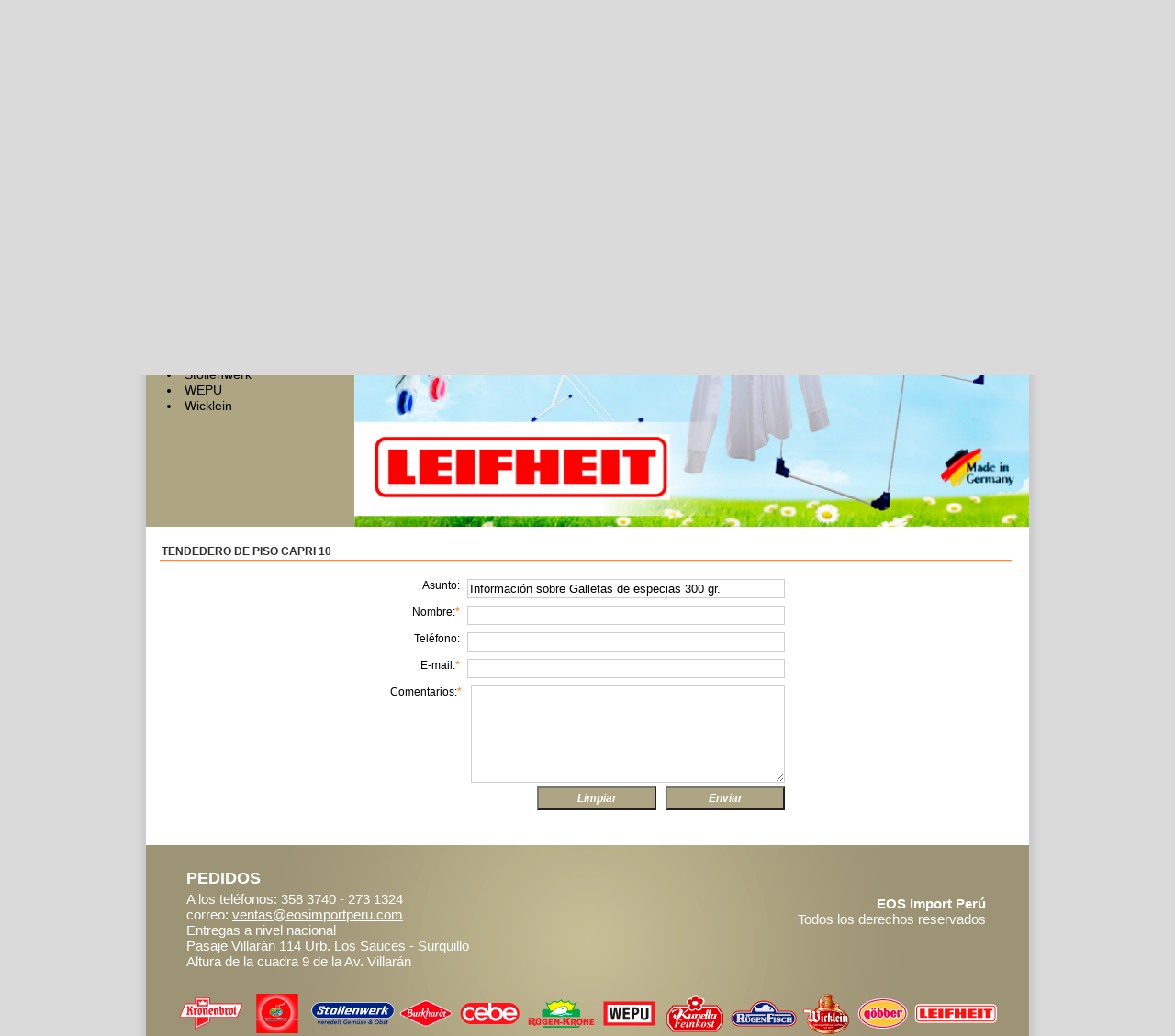

--- FILE ---
content_type: text/html; charset=UTF-8
request_url: http://www.eosimportperu.com/contactenos/?id=742
body_size: 8227
content:

<!DOCTYPE html>
<html lang="es" >
<head>
<meta charset="UTF-8" />
<title>EOS Import Perú  &#8212; Contáctenos</title>
<script src="http://www.eosimportperu.com/wp-content/themes/eos/libs/jquery.js"></script>
<link rel="profile" href="http://gmpg.org/xfn/11" />
<link rel="stylesheet" type="text/css" media="all" href="http://www.eosimportperu.com/wp-content/themes/eos/style.css?rand=9727" />
<link rel="pingback" href="http://www.eosimportperu.com/xmlrpc.php" />
<link rel="stylesheet" type="text/css" media="all" href="http://www.eosimportperu.com/wp-content/themes/eos/slider/screen.css" />
<link rel="shortcut icon" href="http://www.eosimportperu.com/wp-content/themes/eos/favicon.ico" type="image/x-icon" />
<!--script para lightbox -->

<link rel="stylesheet" type="text/css" href="http://www.eosimportperu.com/wp-content/themes/eos/lightbox/javascript/lightbox/themes/evolution-dark/jquery.lightbox.css" />
<script type="text/javascript" src="http://www.eosimportperu.com/wp-content/themes/eos/lightbox/javascript/lightbox/jquery.lightbox.js"></script>
<script type="text/javascript">
  jQuery(document).ready(function($){
    $('.lightbox').lightbox();
  });
</script>
<!--fin delightbox -->


<meta name='robots' content='max-image-preview:large' />
	<style>img:is([sizes="auto" i], [sizes^="auto," i]) { contain-intrinsic-size: 3000px 1500px }</style>
	<link rel="alternate" type="application/rss+xml" title="EOS Import Perú &raquo; Comentario Contáctenos del feed" href="http://www.eosimportperu.com/contactenos/feed/" />
<script type="text/javascript">
/* <![CDATA[ */
window._wpemojiSettings = {"baseUrl":"https:\/\/s.w.org\/images\/core\/emoji\/16.0.1\/72x72\/","ext":".png","svgUrl":"https:\/\/s.w.org\/images\/core\/emoji\/16.0.1\/svg\/","svgExt":".svg","source":{"concatemoji":"http:\/\/www.eosimportperu.com\/wp-includes\/js\/wp-emoji-release.min.js?ver=6.8.3"}};
/*! This file is auto-generated */
!function(s,n){var o,i,e;function c(e){try{var t={supportTests:e,timestamp:(new Date).valueOf()};sessionStorage.setItem(o,JSON.stringify(t))}catch(e){}}function p(e,t,n){e.clearRect(0,0,e.canvas.width,e.canvas.height),e.fillText(t,0,0);var t=new Uint32Array(e.getImageData(0,0,e.canvas.width,e.canvas.height).data),a=(e.clearRect(0,0,e.canvas.width,e.canvas.height),e.fillText(n,0,0),new Uint32Array(e.getImageData(0,0,e.canvas.width,e.canvas.height).data));return t.every(function(e,t){return e===a[t]})}function u(e,t){e.clearRect(0,0,e.canvas.width,e.canvas.height),e.fillText(t,0,0);for(var n=e.getImageData(16,16,1,1),a=0;a<n.data.length;a++)if(0!==n.data[a])return!1;return!0}function f(e,t,n,a){switch(t){case"flag":return n(e,"\ud83c\udff3\ufe0f\u200d\u26a7\ufe0f","\ud83c\udff3\ufe0f\u200b\u26a7\ufe0f")?!1:!n(e,"\ud83c\udde8\ud83c\uddf6","\ud83c\udde8\u200b\ud83c\uddf6")&&!n(e,"\ud83c\udff4\udb40\udc67\udb40\udc62\udb40\udc65\udb40\udc6e\udb40\udc67\udb40\udc7f","\ud83c\udff4\u200b\udb40\udc67\u200b\udb40\udc62\u200b\udb40\udc65\u200b\udb40\udc6e\u200b\udb40\udc67\u200b\udb40\udc7f");case"emoji":return!a(e,"\ud83e\udedf")}return!1}function g(e,t,n,a){var r="undefined"!=typeof WorkerGlobalScope&&self instanceof WorkerGlobalScope?new OffscreenCanvas(300,150):s.createElement("canvas"),o=r.getContext("2d",{willReadFrequently:!0}),i=(o.textBaseline="top",o.font="600 32px Arial",{});return e.forEach(function(e){i[e]=t(o,e,n,a)}),i}function t(e){var t=s.createElement("script");t.src=e,t.defer=!0,s.head.appendChild(t)}"undefined"!=typeof Promise&&(o="wpEmojiSettingsSupports",i=["flag","emoji"],n.supports={everything:!0,everythingExceptFlag:!0},e=new Promise(function(e){s.addEventListener("DOMContentLoaded",e,{once:!0})}),new Promise(function(t){var n=function(){try{var e=JSON.parse(sessionStorage.getItem(o));if("object"==typeof e&&"number"==typeof e.timestamp&&(new Date).valueOf()<e.timestamp+604800&&"object"==typeof e.supportTests)return e.supportTests}catch(e){}return null}();if(!n){if("undefined"!=typeof Worker&&"undefined"!=typeof OffscreenCanvas&&"undefined"!=typeof URL&&URL.createObjectURL&&"undefined"!=typeof Blob)try{var e="postMessage("+g.toString()+"("+[JSON.stringify(i),f.toString(),p.toString(),u.toString()].join(",")+"));",a=new Blob([e],{type:"text/javascript"}),r=new Worker(URL.createObjectURL(a),{name:"wpTestEmojiSupports"});return void(r.onmessage=function(e){c(n=e.data),r.terminate(),t(n)})}catch(e){}c(n=g(i,f,p,u))}t(n)}).then(function(e){for(var t in e)n.supports[t]=e[t],n.supports.everything=n.supports.everything&&n.supports[t],"flag"!==t&&(n.supports.everythingExceptFlag=n.supports.everythingExceptFlag&&n.supports[t]);n.supports.everythingExceptFlag=n.supports.everythingExceptFlag&&!n.supports.flag,n.DOMReady=!1,n.readyCallback=function(){n.DOMReady=!0}}).then(function(){return e}).then(function(){var e;n.supports.everything||(n.readyCallback(),(e=n.source||{}).concatemoji?t(e.concatemoji):e.wpemoji&&e.twemoji&&(t(e.twemoji),t(e.wpemoji)))}))}((window,document),window._wpemojiSettings);
/* ]]> */
</script>
<style id='wp-emoji-styles-inline-css' type='text/css'>

	img.wp-smiley, img.emoji {
		display: inline !important;
		border: none !important;
		box-shadow: none !important;
		height: 1em !important;
		width: 1em !important;
		margin: 0 0.07em !important;
		vertical-align: -0.1em !important;
		background: none !important;
		padding: 0 !important;
	}
</style>
<link rel='stylesheet' id='wp-block-library-css' href='http://www.eosimportperu.com/wp-includes/css/dist/block-library/style.min.css?ver=6.8.3' type='text/css' media='all' />
<style id='classic-theme-styles-inline-css' type='text/css'>
/*! This file is auto-generated */
.wp-block-button__link{color:#fff;background-color:#32373c;border-radius:9999px;box-shadow:none;text-decoration:none;padding:calc(.667em + 2px) calc(1.333em + 2px);font-size:1.125em}.wp-block-file__button{background:#32373c;color:#fff;text-decoration:none}
</style>
<style id='global-styles-inline-css' type='text/css'>
:root{--wp--preset--aspect-ratio--square: 1;--wp--preset--aspect-ratio--4-3: 4/3;--wp--preset--aspect-ratio--3-4: 3/4;--wp--preset--aspect-ratio--3-2: 3/2;--wp--preset--aspect-ratio--2-3: 2/3;--wp--preset--aspect-ratio--16-9: 16/9;--wp--preset--aspect-ratio--9-16: 9/16;--wp--preset--color--black: #000000;--wp--preset--color--cyan-bluish-gray: #abb8c3;--wp--preset--color--white: #ffffff;--wp--preset--color--pale-pink: #f78da7;--wp--preset--color--vivid-red: #cf2e2e;--wp--preset--color--luminous-vivid-orange: #ff6900;--wp--preset--color--luminous-vivid-amber: #fcb900;--wp--preset--color--light-green-cyan: #7bdcb5;--wp--preset--color--vivid-green-cyan: #00d084;--wp--preset--color--pale-cyan-blue: #8ed1fc;--wp--preset--color--vivid-cyan-blue: #0693e3;--wp--preset--color--vivid-purple: #9b51e0;--wp--preset--gradient--vivid-cyan-blue-to-vivid-purple: linear-gradient(135deg,rgba(6,147,227,1) 0%,rgb(155,81,224) 100%);--wp--preset--gradient--light-green-cyan-to-vivid-green-cyan: linear-gradient(135deg,rgb(122,220,180) 0%,rgb(0,208,130) 100%);--wp--preset--gradient--luminous-vivid-amber-to-luminous-vivid-orange: linear-gradient(135deg,rgba(252,185,0,1) 0%,rgba(255,105,0,1) 100%);--wp--preset--gradient--luminous-vivid-orange-to-vivid-red: linear-gradient(135deg,rgba(255,105,0,1) 0%,rgb(207,46,46) 100%);--wp--preset--gradient--very-light-gray-to-cyan-bluish-gray: linear-gradient(135deg,rgb(238,238,238) 0%,rgb(169,184,195) 100%);--wp--preset--gradient--cool-to-warm-spectrum: linear-gradient(135deg,rgb(74,234,220) 0%,rgb(151,120,209) 20%,rgb(207,42,186) 40%,rgb(238,44,130) 60%,rgb(251,105,98) 80%,rgb(254,248,76) 100%);--wp--preset--gradient--blush-light-purple: linear-gradient(135deg,rgb(255,206,236) 0%,rgb(152,150,240) 100%);--wp--preset--gradient--blush-bordeaux: linear-gradient(135deg,rgb(254,205,165) 0%,rgb(254,45,45) 50%,rgb(107,0,62) 100%);--wp--preset--gradient--luminous-dusk: linear-gradient(135deg,rgb(255,203,112) 0%,rgb(199,81,192) 50%,rgb(65,88,208) 100%);--wp--preset--gradient--pale-ocean: linear-gradient(135deg,rgb(255,245,203) 0%,rgb(182,227,212) 50%,rgb(51,167,181) 100%);--wp--preset--gradient--electric-grass: linear-gradient(135deg,rgb(202,248,128) 0%,rgb(113,206,126) 100%);--wp--preset--gradient--midnight: linear-gradient(135deg,rgb(2,3,129) 0%,rgb(40,116,252) 100%);--wp--preset--font-size--small: 13px;--wp--preset--font-size--medium: 20px;--wp--preset--font-size--large: 36px;--wp--preset--font-size--x-large: 42px;--wp--preset--spacing--20: 0.44rem;--wp--preset--spacing--30: 0.67rem;--wp--preset--spacing--40: 1rem;--wp--preset--spacing--50: 1.5rem;--wp--preset--spacing--60: 2.25rem;--wp--preset--spacing--70: 3.38rem;--wp--preset--spacing--80: 5.06rem;--wp--preset--shadow--natural: 6px 6px 9px rgba(0, 0, 0, 0.2);--wp--preset--shadow--deep: 12px 12px 50px rgba(0, 0, 0, 0.4);--wp--preset--shadow--sharp: 6px 6px 0px rgba(0, 0, 0, 0.2);--wp--preset--shadow--outlined: 6px 6px 0px -3px rgba(255, 255, 255, 1), 6px 6px rgba(0, 0, 0, 1);--wp--preset--shadow--crisp: 6px 6px 0px rgba(0, 0, 0, 1);}:where(.is-layout-flex){gap: 0.5em;}:where(.is-layout-grid){gap: 0.5em;}body .is-layout-flex{display: flex;}.is-layout-flex{flex-wrap: wrap;align-items: center;}.is-layout-flex > :is(*, div){margin: 0;}body .is-layout-grid{display: grid;}.is-layout-grid > :is(*, div){margin: 0;}:where(.wp-block-columns.is-layout-flex){gap: 2em;}:where(.wp-block-columns.is-layout-grid){gap: 2em;}:where(.wp-block-post-template.is-layout-flex){gap: 1.25em;}:where(.wp-block-post-template.is-layout-grid){gap: 1.25em;}.has-black-color{color: var(--wp--preset--color--black) !important;}.has-cyan-bluish-gray-color{color: var(--wp--preset--color--cyan-bluish-gray) !important;}.has-white-color{color: var(--wp--preset--color--white) !important;}.has-pale-pink-color{color: var(--wp--preset--color--pale-pink) !important;}.has-vivid-red-color{color: var(--wp--preset--color--vivid-red) !important;}.has-luminous-vivid-orange-color{color: var(--wp--preset--color--luminous-vivid-orange) !important;}.has-luminous-vivid-amber-color{color: var(--wp--preset--color--luminous-vivid-amber) !important;}.has-light-green-cyan-color{color: var(--wp--preset--color--light-green-cyan) !important;}.has-vivid-green-cyan-color{color: var(--wp--preset--color--vivid-green-cyan) !important;}.has-pale-cyan-blue-color{color: var(--wp--preset--color--pale-cyan-blue) !important;}.has-vivid-cyan-blue-color{color: var(--wp--preset--color--vivid-cyan-blue) !important;}.has-vivid-purple-color{color: var(--wp--preset--color--vivid-purple) !important;}.has-black-background-color{background-color: var(--wp--preset--color--black) !important;}.has-cyan-bluish-gray-background-color{background-color: var(--wp--preset--color--cyan-bluish-gray) !important;}.has-white-background-color{background-color: var(--wp--preset--color--white) !important;}.has-pale-pink-background-color{background-color: var(--wp--preset--color--pale-pink) !important;}.has-vivid-red-background-color{background-color: var(--wp--preset--color--vivid-red) !important;}.has-luminous-vivid-orange-background-color{background-color: var(--wp--preset--color--luminous-vivid-orange) !important;}.has-luminous-vivid-amber-background-color{background-color: var(--wp--preset--color--luminous-vivid-amber) !important;}.has-light-green-cyan-background-color{background-color: var(--wp--preset--color--light-green-cyan) !important;}.has-vivid-green-cyan-background-color{background-color: var(--wp--preset--color--vivid-green-cyan) !important;}.has-pale-cyan-blue-background-color{background-color: var(--wp--preset--color--pale-cyan-blue) !important;}.has-vivid-cyan-blue-background-color{background-color: var(--wp--preset--color--vivid-cyan-blue) !important;}.has-vivid-purple-background-color{background-color: var(--wp--preset--color--vivid-purple) !important;}.has-black-border-color{border-color: var(--wp--preset--color--black) !important;}.has-cyan-bluish-gray-border-color{border-color: var(--wp--preset--color--cyan-bluish-gray) !important;}.has-white-border-color{border-color: var(--wp--preset--color--white) !important;}.has-pale-pink-border-color{border-color: var(--wp--preset--color--pale-pink) !important;}.has-vivid-red-border-color{border-color: var(--wp--preset--color--vivid-red) !important;}.has-luminous-vivid-orange-border-color{border-color: var(--wp--preset--color--luminous-vivid-orange) !important;}.has-luminous-vivid-amber-border-color{border-color: var(--wp--preset--color--luminous-vivid-amber) !important;}.has-light-green-cyan-border-color{border-color: var(--wp--preset--color--light-green-cyan) !important;}.has-vivid-green-cyan-border-color{border-color: var(--wp--preset--color--vivid-green-cyan) !important;}.has-pale-cyan-blue-border-color{border-color: var(--wp--preset--color--pale-cyan-blue) !important;}.has-vivid-cyan-blue-border-color{border-color: var(--wp--preset--color--vivid-cyan-blue) !important;}.has-vivid-purple-border-color{border-color: var(--wp--preset--color--vivid-purple) !important;}.has-vivid-cyan-blue-to-vivid-purple-gradient-background{background: var(--wp--preset--gradient--vivid-cyan-blue-to-vivid-purple) !important;}.has-light-green-cyan-to-vivid-green-cyan-gradient-background{background: var(--wp--preset--gradient--light-green-cyan-to-vivid-green-cyan) !important;}.has-luminous-vivid-amber-to-luminous-vivid-orange-gradient-background{background: var(--wp--preset--gradient--luminous-vivid-amber-to-luminous-vivid-orange) !important;}.has-luminous-vivid-orange-to-vivid-red-gradient-background{background: var(--wp--preset--gradient--luminous-vivid-orange-to-vivid-red) !important;}.has-very-light-gray-to-cyan-bluish-gray-gradient-background{background: var(--wp--preset--gradient--very-light-gray-to-cyan-bluish-gray) !important;}.has-cool-to-warm-spectrum-gradient-background{background: var(--wp--preset--gradient--cool-to-warm-spectrum) !important;}.has-blush-light-purple-gradient-background{background: var(--wp--preset--gradient--blush-light-purple) !important;}.has-blush-bordeaux-gradient-background{background: var(--wp--preset--gradient--blush-bordeaux) !important;}.has-luminous-dusk-gradient-background{background: var(--wp--preset--gradient--luminous-dusk) !important;}.has-pale-ocean-gradient-background{background: var(--wp--preset--gradient--pale-ocean) !important;}.has-electric-grass-gradient-background{background: var(--wp--preset--gradient--electric-grass) !important;}.has-midnight-gradient-background{background: var(--wp--preset--gradient--midnight) !important;}.has-small-font-size{font-size: var(--wp--preset--font-size--small) !important;}.has-medium-font-size{font-size: var(--wp--preset--font-size--medium) !important;}.has-large-font-size{font-size: var(--wp--preset--font-size--large) !important;}.has-x-large-font-size{font-size: var(--wp--preset--font-size--x-large) !important;}
:where(.wp-block-post-template.is-layout-flex){gap: 1.25em;}:where(.wp-block-post-template.is-layout-grid){gap: 1.25em;}
:where(.wp-block-columns.is-layout-flex){gap: 2em;}:where(.wp-block-columns.is-layout-grid){gap: 2em;}
:root :where(.wp-block-pullquote){font-size: 1.5em;line-height: 1.6;}
</style>
<link rel='stylesheet' id='wp-pagenavi-css' href='http://www.eosimportperu.com/wp-content/plugins/wp-pagenavi/pagenavi-css.css?ver=2.70' type='text/css' media='all' />
<link rel="https://api.w.org/" href="http://www.eosimportperu.com/wp-json/" /><link rel="alternate" title="JSON" type="application/json" href="http://www.eosimportperu.com/wp-json/wp/v2/pages/17" /><link rel="EditURI" type="application/rsd+xml" title="RSD" href="http://www.eosimportperu.com/xmlrpc.php?rsd" />
<meta name="generator" content="WordPress 6.8.3" />
<link rel="canonical" href="http://www.eosimportperu.com/contactenos/" />
<link rel='shortlink' href='http://www.eosimportperu.com/?p=17' />
<link rel="alternate" title="oEmbed (JSON)" type="application/json+oembed" href="http://www.eosimportperu.com/wp-json/oembed/1.0/embed?url=http%3A%2F%2Fwww.eosimportperu.com%2Fcontactenos%2F" />
<link rel="alternate" title="oEmbed (XML)" type="text/xml+oembed" href="http://www.eosimportperu.com/wp-json/oembed/1.0/embed?url=http%3A%2F%2Fwww.eosimportperu.com%2Fcontactenos%2F&#038;format=xml" />
<meta property="og:title" content="EOS Import Perú  &#8212; Contáctenos" />
<meta property="og:image" content="http://www.eosimportperu.com/wp-content/themes/eos/images/logo-thumb.jpg" />


<script type="text/javascript" language="javascript" src="http://www.eosimportperu.com/wp-content/themes/eos/include/lib/DD_roundies_0.0.2a-min.js"></script>



    <!-- AGILE CAROUSEL-->
<link rel="stylesheet" href="http://www.eosimportperu.com/wp-content/themes/eos/agile_carousel/agile_carousel.css" type='text/css'>

<script src="http://www.eosimportperu.com/wp-content/themes/eos/agile_carousel/agile_carousel.alpha.js"></script>
<!-- Carrusel Noticias -->
<script type="text/javascript" src="http://www.eosimportperu.com/wp-content/themes/eos/slider/easySlider1.5.js"></script>
<!-- FIN AGILE CAROUSEL-->
<script type="text/javascript" src="http://www.eosimportperu.com/wp-content/themes/eos/jquery-accordion-menu/includes/javascript.js"> </script>

<script>

function add_coti(id){
	$("#ajax-loader-"+id).css("display","block");
	
	var cantidad = $("#cant_prod_"+id).val();
	
	$.ajax({
	  type: "POST",
	  url: "http://www.eosimportperu.com/wp-content/themes/eos/agregar-cotizacion.php",
	  data: { idprod: id , type: "add", cant: cantidad}
	})
	  .done(function( msg ) {
		
		
		$("#cant-productos").val(parseInt($("#cant-productos").val())+1);
		
		$("#cant_prod").html($("#cant-productos").val());
		
		$("#cant_prod_on").html($("#cant-productos").val());
		
		$("#add_coti_"+id).css("display","none");
		
		$("#ajax-loader-"+id).css("display","none");
		
		$("#productos-carrito").html(msg);
	  });
	
}

function del_coti(id){
	$("#ajax-loader-"+id).css("display","block");
	
	$.ajax({
	  type: "POST",
	  url: "http://www.eosimportperu.com/wp-content/themes/eos/agregar-cotizacion.php",
	  data: { idprod: id , type: "del"}
	})
	  .done(function( msg ) {
		
		
		$("#cant-productos").val(parseInt($("#cant-productos").val())-1);
		
		$("#cant_prod").html($("#cant-productos").val());
		
		$("#cant_prod_on").html($("#cant-productos").val());
		
		$("#add_coti_"+id).css("display","block");
		
		$("#link-"+id).css("display","none");
		
		$("#ajax-loader-"+id).css("display","none");
		
		$("#productos-carrito").html(msg);
	  });
	
}


</script>



</head>

<body>

<script>
	
	$(document).ready(function(){
		$( "#carrito-off" ).click(function() {
			if($("#cant-productos").val() > 0){
			$("#carrito-off").css({'display':'none'});
			$("#carrito-on").css({'display':'block'});
			}
		});
		
		$( "#carrito-on-cab" ).click(function() {
			$("#carrito-off").css({'display':'block'});
			$("#carrito-on").css({'display':'none'});
		});
	});
</script>
<input type="hidden" id="cant-productos" value="0" /> 
<div id="header">
    	<a href="http://www.eosimportperu.com">
        <div id="logo"></div>
        </a>
        
        <div id="carrito-off" class="carrito-off" style="display:block;">
        	<div class="imagen-carrito"></div>
            <div class="cant-productos"><span id="cant_prod">0</span> productos agregados</div>
            <div class="flechita-carrito"></div>
        </div>
        <div id="carrito-on" class="carrito-on"  style="display:none;">
        	<div id="carrito-on-cab" class="cab-carrito-on">
                <div class="imagen-carrito"></div>
                <div class="cant-productos"><span id="cant_prod_on">0</span> productos agregados</div>
                <div class="flechita-carrito-arriba"></div>
                <div class="linea-carrito"></div>
            </div>
            <div class="cuerpo-carrito-on">
            	<div class="clear"></div>
            	<ul id="productos-carrito">
                                </ul>
                <div class="cotizar" onclick="javascript:location.href='http://www.eosimportperu.com/contactenos/'">COTIZAR</div>
            </div>
        </div>
        
    </div>
    <div id="menu">
    	<ul>
        	<li><a href="http://www.eosimportperu.com/nosotros/#cont_pag">QUIÉNES SOMOS</a></li>
            <li><a href="http://www.eosimportperu.com/category/novedades/#cont_pag">NOVEDADES</a></li>
            <li><a href="http://www.eosimportperu.com/ubicanos/#cont_pag">Ubíquenos</a></li>
            <li><a href="http://www.eosimportperu.com/contactenos/">Contáctenos</a></li>
        </ul>
        <div id="buscar">
        <form method="get" id="form_buscar" action="http://www.eosimportperu.com">
        	<input type="text" name="s" class="text-buscar" value="" />
        
            <div class="linea"></div>
            <div class="boton" onClick='$("#form_buscar").submit();'></div>
        </form>
        </div>
        <div class="clear"></div>
    </div>
	<div id="wrapper">
    
    	<div id="sidebar" style="background: #aea582;">

        	<h2 class="tit_productos">PRODUCTOS</h2>
            <div class="clear diezpx"></div>
            	<div class="tit_sidebar">
                	<div class="vineta"></div>
                    	ARTICULOS PARA EL HOGAR
                </div>
                <div class="clear diezpx"></div>
<div id="col-1">
			<li class="cat-item " onmouseout="javascript:ocultar_submenu(34)" onmouseover="javascript:mostrar_submenu(34)" >
        
        	<a href="http://www.eosimportperu.com/category/articulos-para-el-hogar/leifheit/#categorias">Leifheit  </a>
       
		</li>
         
        <div class="child" id="sub-menu34" onmouseout="javascript:ocultar_submenu(34)" onmouseover="javascript:mostrar_submenu(34)">
        	<ul class="children" >
            
			            
            				<li class="cat-item " style="  margin-left:-4px; ">
				<a href="http://www.eosimportperu.com/category/articulos-para-el-hogar/leifheit/01-lavanderia-leifheit/#categorias">lavandería </a>       
				</li>
				 				<li class="cat-item " style="  margin-left:-4px; ">
				<a href="http://www.eosimportperu.com/category/articulos-para-el-hogar/leifheit/02-cocina-leifheit/#categorias">cocina </a>       
				</li>
				 				<li class="cat-item " style="  margin-left:-4px; ">
				<a href="http://www.eosimportperu.com/category/articulos-para-el-hogar/leifheit/03-accesorios-inteligentes-leifheit/#categorias">accesorios inteligentes </a>       
				</li>
				             </ul>
        </div>
       
        
                
            
            
            
    </div>
                        		        		
                
                <div class="clear diezpx"></div>
                
        		<div class="tit_sidebar">
                	<div class="vineta"></div>
                    	ALIMENTOS ENVASADOS
                </div>
                <div class="clear diezpx"></div>
               	<div id="col-1">
	        
            
            
            
    		<li class="cat-item " style="cursor:pointer;" onmouseout="javascript:ocultar_submenu(40)" onmouseover="javascript:mostrar_submenu(40)" >
        
        	<a href="http://www.eosimportperu.com/category/alimentos-envasados/burkhardt/#categorias">Burkhardt  </a>
       
		</li>
         
        <div class="child" id="sub-menu40" onmouseout="javascript:ocultar_submenu(40)" onmouseover="javascript:mostrar_submenu(40)">
        	<ul class="children" >
            
			            
            				<li class="cat-item " style="  margin-left:-4px; ">
				<a href="http://www.eosimportperu.com/category/alimentos-envasados/burkhardt/mostazas/#categorias">mostazas </a>       
				</li>
				             </ul>
        </div>
       
        
                
            
    		<li class="cat-item " style="cursor:pointer;" onmouseout="javascript:ocultar_submenu(63)" onmouseover="javascript:mostrar_submenu(63)" >
        
        	<a href="http://www.eosimportperu.com/category/alimentos-envasados/cebe/#categorias">Cebe  </a>
       
		</li>
         
        <div class="child" id="sub-menu63" onmouseout="javascript:ocultar_submenu(63)" onmouseover="javascript:mostrar_submenu(63)">
        	<ul class="children" >
            
			            
            				<li class="cat-item " style="  margin-left:-4px; ">
				<a href="http://www.eosimportperu.com/category/alimentos-envasados/cebe/crema-al-cacao-magro-con-avellanas/#categorias">crema al cacao magro con avellanas </a>       
				</li>
				             </ul>
        </div>
       
        
                
            
    		<li class="cat-item " style="cursor:pointer;" onmouseout="javascript:ocultar_submenu(38)" onmouseover="javascript:mostrar_submenu(38)" >
        
        	<a href="http://www.eosimportperu.com/category/alimentos-envasados/gobber/#categorias">Göbber  </a>
       
		</li>
         
        <div class="child" id="sub-menu38" onmouseout="javascript:ocultar_submenu(38)" onmouseover="javascript:mostrar_submenu(38)">
        	<ul class="children" >
            
			            
            				<li class="cat-item " style="  margin-left:-4px; ">
				<a href="http://www.eosimportperu.com/category/alimentos-envasados/gobber/cremas/#categorias">cremas para postres </a>       
				</li>
				 				<li class="cat-item " style="  margin-left:-4px; ">
				<a href="http://www.eosimportperu.com/category/alimentos-envasados/gobber/mermeladas/#categorias">mermeladas </a>       
				</li>
				             </ul>
        </div>
       
        
                
            
            
    		<li class="cat-item " style="cursor:pointer;" onmouseout="javascript:ocultar_submenu(44)" onmouseover="javascript:mostrar_submenu(44)" >
        
        	<a href="http://www.eosimportperu.com/category/alimentos-envasados/kronenbrot/#categorias">Kronenbrot  </a>
       
		</li>
         
        <div class="child" id="sub-menu44" onmouseout="javascript:ocultar_submenu(44)" onmouseover="javascript:mostrar_submenu(44)">
        	<ul class="children" >
            
			            
            				<li class="cat-item " style="  margin-left:-4px; ">
				<a href="http://www.eosimportperu.com/category/alimentos-envasados/kronenbrot/panetones/#categorias">panetones </a>       
				</li>
				             </ul>
        </div>
       
        
                
            
    		<li class="cat-item " style="cursor:pointer;" onmouseout="javascript:ocultar_submenu(41)" onmouseover="javascript:mostrar_submenu(41)" >
        
        	<a href="http://www.eosimportperu.com/category/alimentos-envasados/kunella/#categorias">Kunella  </a>
       
		</li>
         
        <div class="child" id="sub-menu41" onmouseout="javascript:ocultar_submenu(41)" onmouseover="javascript:mostrar_submenu(41)">
        	<ul class="children" >
            
			            
            				<li class="cat-item " style="  margin-left:-4px; ">
				<a href="http://www.eosimportperu.com/category/alimentos-envasados/kunella/01-aceite-kunella/#categorias">aceite </a>       
				</li>
				 				<li class="cat-item " style="  margin-left:-4px; ">
				<a href="http://www.eosimportperu.com/category/alimentos-envasados/kunella/02-ketchup-kunela/#categorias">ketchup </a>       
				</li>
				 				<li class="cat-item " style="  margin-left:-4px; ">
				<a href="http://www.eosimportperu.com/category/alimentos-envasados/kunella/03-mayonesa-kunela/#categorias">mayonesa </a>       
				</li>
				 				<li class="cat-item " style="  margin-left:-4px; ">
				<a href="http://www.eosimportperu.com/category/alimentos-envasados/kunella/04-cremas-kunella/#categorias">cremas </a>       
				</li>
				             </ul>
        </div>
       
        
                
            
            
            
            
    		<li class="cat-item " style="cursor:pointer;" onmouseout="javascript:ocultar_submenu(39)" onmouseover="javascript:mostrar_submenu(39)" >
        
        	<a href="http://www.eosimportperu.com/category/alimentos-envasados/rugenfischrugen-krone/#categorias">Rügenfisch/Rügen-Krone  </a>
       
		</li>
         
        <div class="child" id="sub-menu39" onmouseout="javascript:ocultar_submenu(39)" onmouseover="javascript:mostrar_submenu(39)">
        	<ul class="children" >
            
			            
            				<li class="cat-item " style="  margin-left:-4px; ">
				<a href="http://www.eosimportperu.com/category/alimentos-envasados/rugenfischrugen-krone/01-filete-de-salmon-rugenfischrugen-krone/#categorias">filete de salmón </a>       
				</li>
				 				<li class="cat-item " style="  margin-left:-4px; ">
				<a href="http://www.eosimportperu.com/category/alimentos-envasados/rugenfischrugen-krone/02-filete-de-arenque-rugenfischrugen-krone/#categorias">filete de arenque </a>       
				</li>
				 				<li class="cat-item " style="  margin-left:-4px; ">
				<a href="http://www.eosimportperu.com/category/alimentos-envasados/rugenfischrugen-krone/04-bocados-de-filete-de-arenque-rugenfischrugen-krone/#categorias">bocados de filete de arenque </a>       
				</li>
				             </ul>
        </div>
       
        
                
            
            
            
    		<li class="cat-item " style="cursor:pointer;" onmouseout="javascript:ocultar_submenu(37)" onmouseover="javascript:mostrar_submenu(37)" >
        
        	<a href="http://www.eosimportperu.com/category/alimentos-envasados/spreewald-feldmann/#categorias">Spreewald-Feldmann  </a>
       
		</li>
         
        <div class="child" id="sub-menu37" onmouseout="javascript:ocultar_submenu(37)" onmouseover="javascript:mostrar_submenu(37)">
        	<ul class="children" >
            
			            
            				<li class="cat-item " style="  margin-left:-4px; ">
				<a href="http://www.eosimportperu.com/category/alimentos-envasados/spreewald-feldmann/01-pepenillo-rabano-picante-encurtidos-surtidos-spreewald-feldmann/#categorias">pepinillos </a>       
				</li>
				 				<li class="cat-item " style="  margin-left:-4px; ">
				<a href="http://www.eosimportperu.com/category/alimentos-envasados/spreewald-feldmann/02-encurtidos-surtidos-spreewald-feldmann/#categorias">encurtidos surtidos </a>       
				</li>
				 				<li class="cat-item " style="  margin-left:-4px; ">
				<a href="http://www.eosimportperu.com/category/alimentos-envasados/spreewald-feldmann/03-rabano-picante-spreewald-feldmann/#categorias">rábano picante </a>       
				</li>
				             </ul>
        </div>
       
        
                
            
            
            
    		<li class="cat-item " style="cursor:pointer;" onmouseout="javascript:ocultar_submenu(36)" onmouseover="javascript:mostrar_submenu(36)" >
        
        	<a href="http://www.eosimportperu.com/category/alimentos-envasados/stollenwerk/#categorias">Stollenwerk  </a>
       
		</li>
         
        <div class="child" id="sub-menu36" onmouseout="javascript:ocultar_submenu(36)" onmouseover="javascript:mostrar_submenu(36)">
        	<ul class="children" >
            
			            
            				<li class="cat-item " style="  margin-left:-4px; ">
				<a href="http://www.eosimportperu.com/category/alimentos-envasados/stollenwerk/01-pepinillos-stollenwerk/#categorias">pepinillos </a>       
				</li>
				 				<li class="cat-item " style="  margin-left:-4px; ">
				<a href="http://www.eosimportperu.com/category/alimentos-envasados/stollenwerk/02-encurtidos-diversos-stollenwerk/#categorias">encurtidos diversos </a>       
				</li>
				 				<li class="cat-item " style="  margin-left:-4px; ">
				<a href="http://www.eosimportperu.com/category/alimentos-envasados/stollenwerk/03-frutas-en-conserva-stollenwerk/#categorias">frutas en conserva </a>       
				</li>
				             </ul>
        </div>
       
        
                
            
            
            
    		<li class="cat-item " style="cursor:pointer;" onmouseout="javascript:ocultar_submenu(42)" onmouseover="javascript:mostrar_submenu(42)" >
        
        	<a href="http://www.eosimportperu.com/category/alimentos-envasados/wepu/#categorias">WEPU  </a>
       
		</li>
         
        <div class="child" id="sub-menu42" onmouseout="javascript:ocultar_submenu(42)" onmouseover="javascript:mostrar_submenu(42)">
        	<ul class="children" >
            
			            
            				<li class="cat-item " style="  margin-left:-4px; ">
				<a href="http://www.eosimportperu.com/category/alimentos-envasados/wepu/pan-integral/#categorias">pan integral </a>       
				</li>
				             </ul>
        </div>
       
        
                
            
    		<li class="cat-item " style="cursor:pointer;" onmouseout="javascript:ocultar_submenu(43)" onmouseover="javascript:mostrar_submenu(43)" >
        
        	<a href="http://www.eosimportperu.com/category/alimentos-envasados/wicklein/#categorias">Wicklein  </a>
       
		</li>
         
        <div class="child" id="sub-menu43" onmouseout="javascript:ocultar_submenu(43)" onmouseover="javascript:mostrar_submenu(43)">
        	<ul class="children" >
            
			            
            				<li class="cat-item " style="  margin-left:-4px; ">
				<a href="http://www.eosimportperu.com/category/alimentos-envasados/wicklein/pan-galletas-pastelitos-cachitos/#categorias">galletas navideñas </a>       
				</li>
				             </ul>
        </div>
       
        
                
            
    </div>

               
        		                 
        </div>
<script>

function mostrar_submenu(id){
	$("#sub-menu"+id).show();	
	//alert('ola');
}
function ocultar_submenu(id){
	$("#sub-menu"+id).hide();	
	//alert('ola');
}

</script>    	 <div class="slideshow_index" id="flavor_1"></div>
    	<div class="clear" id="cont_pag"></div>
    
 
<script type="text/javascript">
  jQuery(document).ready(function($){
    location.href="#cont_pag";
  });
</script>
<script>

function validarEmail(valor)
	{
		// creamos nuestra regla con expresiones regulares.
		var filter = /[\w-\.]{3,}@([\w-]{2,}\.)*([\w-]{2,}\.)[\w-]{2,4}/;
		// utilizamos test para comprobar si el parametro valor cumple la regla
		if(filter.test(valor))
			return true;
		else
			return false;
	}


function validar_contacto(){

	var txtnombres = $("#nombre");
	var txtemail = $("#email");
	//var txtapellidos = $("#apellidos");
	var txtmensaje = $("#mensaje");
	
	var sw = true;
	var sms = "";
	
	if(jQuery.trim(txtnombres.val())=="")
	{
		sms += " - Complete su nombre\n";
		sw = false;
	}
	
	/*
	if(jQuery.trim(txtapellidos.val())=="")
	{
		sms += " - Complete sus apellidos\n";
		sw = false;
	}
	*/
	
	if(jQuery.trim(txtemail.val())=="" || !validarEmail(txtemail.val()))
	{
		sms += " - Ingrese un e-mail válido\n";
		sw = false;
	}
	
	
	if(jQuery.trim(txtmensaje.val())=="")
	{
		sms += " - Complete el mensaje\n";
		sw = false;
	}
	if(sw == false) alert(sms);
	return sw;
	
}
</script>

 	<div class="margen_superior"></div>
    <div class="tit_pag">TENDEDERO DE PISO CAPRI 10</div>
    <div class="clear"></div>
            <div class="linea_naranja"></div> 
            <div class="clear"></div>
            <div class="linea_naranja_claro"></div> 
            <div class="clear"></div>
                    <div class="cont_post">
                                        
                        <div class="formulario-contacto">
                        <form method="post" action="http://www.eosimportperu.com/wp-content/themes/eos/procesar_contacto.php" id="contacto" target="iframe_control">
                        <div class="izq">
                        <label class="subtitulo">Asunto:</label>
                        </div>
                        <div class="der" style="padding-left:10px; width:340px; font-size:12px; font-family:Myriad, helvetica, Arial;">
                                                <input type="text" name="asunto" id="asunto" value="Información sobre Galletas de especias 300 gr." />
                                                </div>
                        <div class="clear"></div>
                        
                        
                        <div class="izq">
                        <label class="subtitulo">Nombre:<span>*</span></label>
                        </div>
                        <div class="der">
                        <input type="text" name="nombre" id="nombre" />
                        </div>
                        <div class="clear"></div>
                        
                        
                        <div class="izq">
                        <label class="subtitulo">Teléfono:</label>
                        </div>
                        <div class="der">
                        <input type="text" name="telefono" id="telefono" />
                        </div>
                        <div class="clear"></div>
                         
                       
                        <div class="izq">
                        <label class="subtitulo">E-mail:<span>*</span></label>
                        </div>
                        <div class="der">
                        <input type="text" name="email" id="email" />
                        </div>
                        <div class="clear"></div>
                        
                        
                        <div class="izq">
                        <label class="subtitulo" >Comentarios:<span>*</span></label>
                        
                        </div>
                        <div class="der">
                        <textarea id="mensaje" name="mensaje"  style="width:336px !important;" ></textarea>
                        </div>
                        <div class="clear"></div>
                        
                        
                        
                        
                        <div class="right">
                        
                        
                        <input type="submit" value="Enviar" class="btn_contacto" style="margin-left:10px;" onclick="return validar_contacto()" />
                        <input type="reset" value="Limpiar" class="btn_contacto" style="margin-left:10px;" />
                        </div>
                        <div class="clear"></div>
                        </form>
                    
                    
                    
                        </div>
            		</div> 
                    

  
              
             
             
               
            	 
        
<div style="visibility:hidden">
    	<iframe name="iframe_control" width="0" height="0" scrolling="No" frameborder="0" id="iframe" allowtransparency="true" background-color="transparent"></iframe>  
    </div>
		

<div class="clear"></div>
<div id="footer">
	<div class="cuadro-pedidos">
    	<h3>PEDIDOS</h3>
        <p>A los teléfonos: 358 3740 - 273 1324<br />
        correo: <a href="mailto:ventas@eosimportperu.com">ventas@eosimportperu.com</a><br />
        Entregas a nivel nacional<br />
		Pasaje Villarán 114 Urb. Los Sauces - Surquillo<br />
		Altura de la cuadra 9 de la Av. Villarán        
        </p>
    </div>
    <div class="cuadro-copy">
    	<p><b>EOS Import Perú</b><br />
		Todos los derechos reservados</p>
    </div>
    
    <div class="clear"></div>
    <img src="http://www.eosimportperu.com/wp-content/themes/eos/images/marcas-footer.png" width="892" height="50" class="marcas-footer" align="middle" />
    
</div>

</div><!-- wrapper -->
<script>
    $.getJSON("http://www.eosimportperu.com/wp-content/themes/eos/agile_carousel/agile_carousel_data.php", function(data) {
        $(document).ready(function(){
            $("#flavor_1").agile_carousel({
                carousel_data: data,
                carousel_outer_height: 400, /* 355 */
                carousel_height: 400, /* 355 */
                slide_height: 400,/* 355 */
                carousel_outer_width: 735,
                slide_width: 735,
                transition_time: 900,
				transition_type: "fade",
                timer: 4000,
                continuous_scrolling: true
				/*
                control_set_1: "numbered_buttons",
				
                no_control_set: "hover_previous_button,hover_next_button"*/
            });
        });
    });
</script>

<script type="speculationrules">
{"prefetch":[{"source":"document","where":{"and":[{"href_matches":"\/*"},{"not":{"href_matches":["\/wp-*.php","\/wp-admin\/*","\/wp-content\/uploads\/*","\/wp-content\/*","\/wp-content\/plugins\/*","\/wp-content\/themes\/eos\/*","\/*\\?(.+)"]}},{"not":{"selector_matches":"a[rel~=\"nofollow\"]"}},{"not":{"selector_matches":".no-prefetch, .no-prefetch a"}}]},"eagerness":"conservative"}]}
</script>

</body>
</html>

--- FILE ---
content_type: text/html; charset=UTF-8
request_url: http://www.eosimportperu.com/wp-content/themes/eos/agile_carousel/agile_carousel_data.php
body_size: 264
content:
[{
	"content": "<div class='slide_inner'><img class='photo' src='http://www.eosimportperu.com/wp-content/uploads/2012/07/Articulos-para-el-hogar2.jpg' height='400' width='735' /></div>",
	"content_button": "<div class='thumb'><img src='http://www.eosimportperu.com/wp-content/uploads/2012/07/Articulos-para-el-hogar2.jpg' height='400' width='735'></div>" 
		},{
	"content": "<div class='slide_inner'><img class='photo' src='http://www.eosimportperu.com/wp-content/uploads/2012/07/Alimentos-envasados1.jpg' height='400' width='735' /></div>",
	"content_button": "<div class='thumb'><img src='http://www.eosimportperu.com/wp-content/uploads/2012/07/Alimentos-envasados1.jpg' height='400' width='735'></div>" 
		},{
	"content": "<div class='slide_inner'><img class='photo' src='http://www.eosimportperu.com/wp-content/uploads/2012/07/2.jpg' height='400' width='735' /></div>",
	"content_button": "<div class='thumb'><img src='http://www.eosimportperu.com/wp-content/uploads/2012/07/2.jpg' height='400' width='735'></div>" 
		},{
	"content": "<div class='slide_inner'><img class='photo' src='http://www.eosimportperu.com/wp-content/uploads/2012/07/11.jpg' height='400' width='735' /></div>",
	"content_button": "<div class='thumb'><img src='http://www.eosimportperu.com/wp-content/uploads/2012/07/11.jpg' height='400' width='735'></div>" 
		},{
	"content": "<div class='slide_inner'><img class='photo' src='http://www.eosimportperu.com/wp-content/uploads/2012/07/31.jpg' height='400' width='735' /></div>",
	"content_button": "<div class='thumb'><img src='http://www.eosimportperu.com/wp-content/uploads/2012/07/31.jpg' height='400' width='735'></div>" 
		},{
	"content": "<div class='slide_inner'><img class='photo' src='http://www.eosimportperu.com/wp-content/uploads/2012/07/41.jpg' height='400' width='735' /></div>",
	"content_button": "<div class='thumb'><img src='http://www.eosimportperu.com/wp-content/uploads/2012/07/41.jpg' height='400' width='735'></div>" 
		}]
    


--- FILE ---
content_type: text/css
request_url: http://www.eosimportperu.com/wp-content/themes/eos/style.css?rand=9727
body_size: 2580
content:
body{
	margin:0;
	padding: 0;
	background:url(images/bg-transparency.png) center top #dadada repeat-y;
}
.clear{
	clear:both;
}
.diezpx{
	height:10px;
}
.veintepx{
	height:20px;
}
.slideshow_index{
	width:735px; /* 735 */
	height: 400px;
	float:right;
}	
#header{
	width: 962px;
	height: 129px;	
	background: #ffb681;
	margin: 0 auto;
}
#header #logo{
	width:224px;
	height:129px;
	background: url(images/logo.png);	
	float:left;
	border:0;
}
#menu{
	height:45px;
	width:962px;
	margin: 0 auto;
	background:#846948;
}
#menu ul{
	margin:0;
}
#menu ul li{
	float:left;
	font-family: Verdana, Geneva, sans-serif;
	font-weight:bold;
	font-size:14px;
	color:#FFF;
	list-style-image:url(images/vineta-menu.png);
	line-height:45px;
	margin-right:42px;
}
#menu ul li a{
	text-decoration:none !important;
	color:#FFF;
	text-transform:uppercase;
	
}
#menu #buscar{
	width:227px;
	height:28px;
	background:#FFF;
	float:right;
	margin-top: 9px;
	margin-right: 15px;
}
#menu #buscar .text-buscar{
	background:transparent;
	border:none;
	width: 180px;
	height: 26px;
	float: left;
	margin-left:6px;
}
#menu #buscar .linea{
	width:1px;
	height:18px;
	background:#000;
	float:left;
	margin:4px 7px;
}
#menu #buscar .boton{
	background:url(images/lupa.png);
	width: 19px;
	height:16px;
	float:left;
	cursor:pointer;
	margin-top:4px;
}
#wrapper{
	background:#FFF;
	margin:0 auto;
	width:962px;
	/*padding-top:80px;*/
}
#sidebar{
	float:left;
	width:207px;
	height:380px; /* 335 */
	background:url(images/bg-sidebar.png);
	padding: 10px;
}
.cat-item{
	cursor: pointer;
    width: 194px;
}
#sidebar .child{
	background: #aea582;
	margin-left: 217px;
    margin-top: -24px;
    position: absolute;
    width: 250px;
    z-index: 99999;
	display:none;
	padding:5px 0;
}
#muestra{
	background: url(images/fondo-muestra.jpg);
	width:961px;
	height:645px;
}
.tit_productos{
	font-family: Verdana, Geneva, sans-serif;
	font-weight:bold;
	font-size:14px;
	color:#FFF;
	margin:0 0 8px 0 ;
}
.tit_sidebar{
	font-family: Verdana, Geneva, sans-serif;
	font-weight:bold;
	font-size:11px;
	color:#FFF;
	background:#999276;
	height:26px;
	line-height: 26px;
    margin: -10px;
    padding: 0 11px;
	
}
.vineta{
	width:5px;
	height:8px;
	background: url(images/vineta-menu.png);
	float:left;
	margin-top:9px;
	margin-right:5px;
}
#sidebar li{
	font-family:Verdana, Geneva, sans-serif;
	font-size:14px;
	margin:1px 0 1px 13px;
	width:203px;
}
#sidebar li a{
	font-family:Verdana, Geneva, sans-serif;
	font-size:14px;
	color:#000;
	text-decoration:none;
}
#sidebar div div ul li{
	list-style:circle;
	margin:1px 0 1px -17px;
}
#sidebar div div ul li a{
	/*margin:1px 0 1px -40px;*/
}
#sidebar li a:hover, #sidebar li:hover, #sidebar .current-cat, #sidebar .current-cat a{
	color:#FFF;
}
.margen_superior{
	height:20px;
	clear:both;
}
#var-navegacion{
	margin: 0;
	padding: 0; 	
	}
	
	#var-navegacion .menu-horizontal ul{
	list-style-type: none;
	background-image: url (navi_bg.png);
	altura: 80px;
	ancho: 663px;
	margin: auto; 
	}
	
	#var-navegacion .menu-horizontal li{
	float: left;
	}
	
	#var-navegacion{
	margin: 0;
	padding: 0; 
	color:#0CF;
	
	}
	
	.menu-horizontal, ul{
		list-style-type: none;
		
		margin: auto; 
		}
		.menu-horizontal li{
		float: left;
		background:#930 solid 2px;
		}
		.menu-horizontal, .menu-horizontal ul, .menu-horizontal a, .cont_producto_single a{
		padding-left: 8px;
		/*display: block;*/
		text-decoration: none;
		font-family: Verdana, Geneva, sans-serif;
		font-size: 12px;
		color: #666;
		
		}
		.menu-horizontal a:hover, .active {
		color: #ff6600 !important;
		font-weight:bold;
		}
	.linea_naranja{
	background:#ff8d36;
	height:1px;
	width:928px;
	margin:2px 0 0 15px;
}
.linea_naranja_claro{
	background:#ffdabf;
	height:1px;
	width:928px;
	margin:0px 0 0 15px;
}

.producto_category{
	width:308px;
	height:auto; /* 350 */
	float:left;
}
.producto_category span a, .cont_producto_single span a, .add_coti{
	text-decoration:none;
	color:#FFF !important;
	background:#aea582;
	padding:4px !important;
	margin:3px 0 !important;
	display:block;
	width:130px;
	font-weight:bold;
	cursor:pointer;
	float:left;
	font-family:Verdana, Geneva, sans-serif;
	font-size:12px;
	font-style:italic;
}
.cont_producto_single span a, .cont_producto_single .add_coti{
	margin-right:6px !important;
}
.foto_prod_cat{
	width:275px;
	height:234px;
	margin: 0 auto;
	text-align:center;
}
.foto_prod_cat a{
	border: 0;
}
.cont_prod_cat{
	width:275px;
	height:auto;
	margin: 0 auto;
}
.cont_prod_cat h3, .cont_prod_cat a, .tit_single{
	color: #ff7100;
	text-align:left;
	margin: 10px 0 0 0;
	padding: 0px;
	font-size:12px;
	font-family:Verdana, Geneva, sans-serif;
	font-weight:bold;
	text-decoration:none;
}
.cont_prod_cat span, .contenido{
	text-align:left;
	margin: 10px 0 0 0;
	padding: 0px;
	font-size:12px;
	font-family: Verdana, Geneva, sans-serif;
	font-style:italic;
	color:#303030;
}

/*
.cont_prod_cat .add_coti{
	cursor:pointer;
	text-decoration:underline;
	color:#9d9375;
	font-weight:bold;
	margin:0 10px 0 0;
	float:left;
}

.add_coti{
	cursor:pointer;
	text-decoration:underline;
	color:#9d9375;
	font-weight:bold;
	margin:0 10px 0 0;
	float:left;
}
*/
.ajax-loader-cat{
	float:left;
	width:16px;
	height:16px;
	display:none;
	padding:5.5px;	
}

.cont_post{
	margin:15px auto 20px;
	font-size:12px;
	width:928px;
	text-align:justify;
	
}

.cont_post .imagen_single{
	float:left;
	width: 385px;
	
}
.cont_post .cont_producto_single{
	text-align:justify;
	width:540px;
	float:left;
}
.cont_post .cont_producto_single .contenido{
	text-align:justify;
}
.cont_post iframe{
	margin:0 auto;
	display:block;
}

.cont_post h1{
	font-family:Verdana, Geneva, sans-serif;
	font-size:16px;
	color:#FF7100;
}

.cont_post p{
	font-family:Verdana, Geneva, sans-serif;
	font-size:12px;
	font-style:italic;
	color:#303030;
}

.tit_pag{
	font-family:Verdana, Geneva, sans-serif;
	font-size:12px;
	font-weight:bold;
	color:#303030;
	margin:auto;
	width:928px;
}

#footer{
	width:962px;
	height:auto;
	background:url(images/bg-footer.png);
}
.cuadro-pedidos{
	padding:26px 0 0 44px;
	width:380px;
	height:auto;
	font-family:Verdana, Geneva, sans-serif;
	color:#FFF;
	float:left;
}
.cuadro-pedidos h3{
	font-size:18px;
	margin:0;
}
.cuadro-pedidos p, .cuadro-pedidos p a{
	color:#FFF;
	font-size:15px;
	margin:3px 0;
}

.cuadro-copy{
	padding:55px 47px 0 0;
	float:right;
	width:250px;
	height:auto;
	font-family:Verdana, Geneva, sans-serif;
	color:#FFF;
}
.cuadro-copy p{
	font-size:15px;
	text-align:right;
	margin:0;
}
.marcas-footer{
	text-align:center;
	margin:20px auto 0;
	display:block;
}

.formulario-contacto{
	width:430px;
	height:auto;
	margin:10px auto;
}
.formulario-contacto .izq{
	width:76px;
	float:left;
	text-align:right;
	margin:4px 0;
	font-size:12px;
	font-family:Myriad, Helvetica, Arial;
}
.formulario-contacto .izq span{
	color:#FF7100;
}

.formulario-contacto .der{
	width:350px;
	float:right;
	margin:4px 0;
}

.formulario-contacto .der a{
	text-decoration:none;
	color:#000;
}
.formulario-contacto .der input {
	width:340px;
	height:17px;
	border:1px solid #cfcfcf;
	float:right;
}
.formulario-contacto .der textarea{
	width:340px;
	height:100px;
	border:1px solid #cfcfcf;
	float:right;
}
.btn_contacto{
	text-decoration: none;
	color: #FFF !important;
	background: #aea582;
	padding: 4px !important;
	
	display: block;
	width: 130px;
	font-weight: bold;
	cursor: pointer;
	float: right;
	font-family: Verdana, Geneva, sans-serif;
	font-size: 12px;
	font-style: italic;
}
.carrito-off{
	background:url(images/bg-carrito-off.png);
	width:227px;
	height:31px;
	float:right;
	margin:48px 15px;
	cursor:pointer;
	
}
.carrito-on{
	width:227px;
	height:31px;
	float:right;
	margin:10px 0 0 720px;
	z-index:99999;
	position:absolute;
	
}
.cab-carrito-on{
	background:url(images/bg-carrito-on.png);	
	width:227px;
	height:29px;	
	cursor:pointer;
}

.cab-carrito-on .linea-carrito{
	height:1px;
	width:213px;
	background:#846948;
	float:left;
	margin:0 0 3px 7px;
}

.cuerpo-carrito-on{
	width:227px;
	height:auto;
	background:#FFF;
}
.cuerpo-carrito-on ul li {
	font-family:Verdana, Geneva, sans-serif;
	font-size:11px;
	color:#846948;
	list-style-image:url(images/guion-marron.png);
	
}
.cuerpo-carrito-on ul li span{
	cursor:pointer;
	font-size:9px;
}
.cuerpo-carrito-on .cotizar{
	width:227px;
	height:16px;
	background:#ff6600;
	color:#FFF;
	font-weight:bold;
	text-align:center;
	font-family:Verdana, Geneva, sans-serif;
	font-size:12px;
	margin-top:3px;
	cursor:pointer;
}
.imagen-carrito{
	background:url(images/carrito.png);
	float:left;
	width:27px;
	height:17px;
	margin:8px 8px 4px;
}
.cant-productos{
	float:left;
	font-family:Verdana, Geneva, sans-serif;
	font-size:12px;
	color:#846948;
	line-height:29px;
	font-weight:bold;
}
.flechita-carrito{
	background:url(images/triangulo-abajo.png);
	width:9px;
	height:5px;
	float:right;
	margin:14px 9px 0 0;
}
.flechita-carrito-arriba{
	background:url(images/triangulo-arriba.png);
	width:9px;
	height:5px;
	float:right;
	margin:15px 9px 0 0;
}
.cat-item .children{
	margin-left:-47px;
	list-style:circle;
}
#productos-carrito{
	padding:0 12px 0 25px;
}
.cont_noticia{
	width:874px;
	height:174px;
	margin:10px auto;
}
.cont_noticia .foto_izquierda{
	float:left;
	width:204px;
	height:175px;
	
}
.cont_noticia .fila_descripcion{
	float:left;
	width:640px;
	height:175px;
	margin-left:30px;
}
.cont_noticia .fila_descripcion h2{
	line-height: 12px;
    margin: 0;
    padding-bottom: 10px;
}
.cont_noticia .fila_descripcion .titulo_post a{
	color: #FF7100 !important;
    font-family: Verdana,Geneva,sans-serif;
    font-size: 12px;
    font-weight: bold;
    margin: 0;
    padding: 0;
    text-align: left;
    text-decoration: none !important;
}
.cont_noticia .fila_descripcion .texto_derecha{
	color: #303030 !important;
    font-family: Verdana,Geneva,sans-serif;
    font-size: 12px;
    font-style:italic;
    margin: 0 0 10px 0;
    padding: 0;
    text-align: left;
    text-decoration: none !important;
}
.cont_noticia .fila_descripcion .texto_derecha .ver_mas a{
	color: #FF7100 !important;
    font-family: Verdana,Geneva,sans-serif;
    font-size: 12px;
    font-style:italic;
    margin: 0 0 10px 0;
    padding: 0;
    text-align: left;
    text-decoration: none !important;
}
.contenido p a{
	border:0 !important;
	padding:0 !important;
	background:none !important;
}
.cantidad_coti{
	float: left;
	height: 16px;
	width: 30px;
	margin: 3px;
}

.lblCantidad{
	margin-top: 6px !important;
	position: absolute;
	float: left;
	margin-left: 3px !important;
	font-size: 12px;
	font-family: Verdana, Geneva, sans-serif;
	font-style: italic;
}
.volver{
	color: #ff7100;
	text-align: left;
	margin: 10px 0 0 0;
	padding: 0px;
	font-size: 12px;
	font-family: Verdana, Geneva, sans-serif;
	text-decoration: none;
	font-style:italic;
}

--- FILE ---
content_type: text/css
request_url: http://www.eosimportperu.com/wp-content/themes/eos/slider/screen.css
body_size: 636
content:
#calendario{
	width:647px;
	height:auto;
	border-bottom:2px solid #F2B81B;
}
	#slider{
			height:auto;
			width:auto;
			margin:0 auto;
			}	
		#slider2{
			height:auto;
			width:auto;
			margin:10px 0 10px 31px;
			/*margin-left:31px;*/
			}	
#slider ul, #slider li, #slider2 ul, #slider2 li{
	margin:0;
	padding:0;
	height:auto;
	list-style:none;
	}
#slider li{ 
	width:730px;
	height:165px;
	overflow:hidden; 
	}	
#slider2 li{ 
	width:670px;
	height:120px;
	overflow:hidden; 
	}	
p#controls{
	margin:0;
	position:relative;
	} 
p#controls2{
	margin:0;
	position:relative;
	width:647px;
	} 
#prevBtn, #nextBtn{ 
	top:-126px;
	}	
#prevBtn2, #nextBtn2{ 
	top:-90px;
	}	
#prevBtn, #nextBtn{ 
	display:block;
	margin:0;
	overflow:hidden;
	text-indent:-8000px;		
	width:20px;
	height:23px;
	position:absolute;
	}	
#prevBtn2, #nextBtn2{ 
	display:block;
	margin:0;
	overflow:hidden;
	text-indent:-8000px;		
	width:16px;
	height:21px;
	position:absolute;
	}
#prevBtn, #prevBtn2{
	left:8px;
}
#nextBtn{ 
	right: 8px !important;
	}	
#nextBtn2{
	right:-80px;
}													
#prevBtn a, #nextBtn a{  
	display:block;
	width:20px;
	height:23px;
	background:url(images/btnprev.png) no-repeat 0 0;	
	}	
#nextBtn a{ 
	background:url(images/btnpos.png) no-repeat 0 0;	
	}
#prevBtn2 a, #nextBtn2 a{  
	display:block;
	width:31px;
	height:32px;
	background:url(images/arrayleft.jpg) no-repeat 0 0;	
	}		
#prevBtn2 a, #nextBtn2 a{  
	background:url(images/fizq.png) no-repeat 0 0;	
	}	
#nextBtn2 a{ 
	background:url(images/fder.png) no-repeat 0 0;	
	}	
	
#wrapper-news{
	width:100%;
	height:auto;
}	
#wrapper-news .left{
	width:340px;
	margin: 0px 12px;
	position:relative;
}
#wrapper-news .line2{
	width:2px;
	height:125px;
	float:left;
	margin:0px;
	padding:0px;
	background:url(images/line2.jpg) no-repeat center center ;	
}




#wrapper-calendar{
	width:100%;
	height:auto;
}	
#wrapper-calendar .left{
	width:256px;
	margin: 25px 15px;
}
#wrapper-calendar .line{
	width:2px;
	height:105px;
	float:left;
	margin:0px;
	padding:0px;
	background:url(images/line.jpg) no-repeat center center ;	
}

--- FILE ---
content_type: text/javascript
request_url: http://www.eosimportperu.com/wp-content/themes/eos/lightbox/javascript/lightbox/jquery.lightbox.js
body_size: 9320
content:
/*!
 * jQuery Lightbox Evolution - for jQuery 1.3+
 * http://codecanyon.net/item/jquery-lightbox-evolution/115655?ref=aeroalquimia
 *
 * Copyright (c) 2010, Eduardo Daniel Sada
 * Released under CodeCanyon Regular License.
 * http://codecanyon.net/wiki/buying/howto-buying/licensing/
 *
 * Version: 1.5.8 (Feb 04 2012)
 *
 * Includes jQuery Easing v1.3
 * http://gsgd.co.uk/sandbox/jquery/easing/
 * Copyright (c) 2008, George McGinley Smith
 * Released under BSD License.
 */

(function($) {
  
  var uagent        = (navigator && navigator.userAgent) ? navigator.userAgent.toLowerCase() : "";
  var is_ie6        = ($.browser.msie && parseInt($.browser.version, 10) < 7 && parseInt($.browser.version, 10) > 4);
  var is_smartphone = false;

  // detect android;
  if (uagent.search("mobile") > -1) {
    if (uagent.search("android") > -1 || uagent.search("googletv") > -1 || uagent.search("htc_flyer") > -1) {
      is_smartphone = true;
    }
  };

  // detect opera mini and mobile;
  if (uagent.search("opera") > -1) {
    if (uagent.search("mini") > -1 && uagent.search("mobi") > -1) {
      is_smartphone = true;
    }
  };

  // detect iOS;
  if (uagent.search("iphone") > -1 || uagent.search("ipad") > -1) {
    is_smartphone = true;
  };

  // detect windows 7 phones;
  if (uagent.search("windows phone os 7") > -1) {
    is_smartphone = true;
  };

  // for jQuery 1.3;
  if ($.proxy === undefined) {
    $.extend({
      proxy: function( fn, thisObject ) {
        if ( fn ) {
          proxy = function() { return fn.apply(thisObject || this, arguments); };
        };
        return proxy;
      }
    });
  };
    
  // for jQuery 1.3;
  $.extend($.fx.prototype, {
    update: function() {
      if ( this.options.step ) {
        this.options.step.call( this.elem, this.now, this );
      }

      (jQuery.fx.step[this.prop] || jQuery.fx.step._default)( this );
    }
  });
	
  // jQuery Easing v1.3;
  $.extend( $.easing, {
    easeOutBack: function (x, t, b, c, d, s) {
      if (s == undefined) s = 1.70158;
      return c*((t=t/d-1)*t*((s+1)*t + s) + 1) + b;
    }
  });

  $.extend({
    LightBoxObject: {
      defaults    : {
                      name            : 'jquery-lightbox',
                      zIndex          : 7000,
                      width           : 470,
                      height          : 280,
                      background      : '#FFFFFF',
                      modal           : false,
                      overlay         : {
                                        'opacity': 0.6
                                      },
                      showDuration    : 400,
                      closeDuration   : 200,
                      moveDuration    : 800,
                      resizeDuration  : 800,
                      showTransition  : 'easeOutBack',
                      closeTransition : 'easeOutBack',
                      moveTransition  : 'easeOutBack',
                      resizeTransition : 'easeOutBack',
                      shake           : {
                                        'distance'   : 10,
                                        'duration'   : 100,
                                        'transition' : 'easeOutBack',
                                        'loops'      : 2
                                      },
                      flash           : {
                                        'width'  : 640,
                                        'height' : 360
                                      },
                      maps            : {
                                        'width'  : 640,
                                        'height' : 360
                                      },
                      emergefrom      : 'top'
                    },
      options     : {},
      animations  : {},
      gallery     : {},
      image       : {},
      esqueleto   : {
                      lightbox    : [],
                      buttons     : {
                                      close     : [],
                                      prev      : [],
                                      max       : [],
                                      next      : []
                                    },
                      background  : [],
                      image       : [],
                      title       : [],
                      html        : []
                    },
      visible     : false,
      maximized   : false,
      mode        : 'image',
      videoregs   : {
        swf: {
          reg: /[^\.]\.(swf)\s*$/i
        },
        youtube: {
          reg: /youtube\.com\/watch/i,
          split: '=',
          index: 1,
          iframe: 1,
          url: "http://www.youtube.com/embed/%id%?autoplay=1&amp;fs=1&amp;rel=0&amp;modestbranding=1&amp;enablejsapi=1"
        },
        metacafe: {
          reg: /metacafe\.com\/watch/i,
          split: '/',
          index: 4,
          url: "http://www.metacafe.com/fplayer/%id%/.swf?playerVars=autoPlay=yes"
        },
        dailymotion: {
          reg: /dailymotion\.com\/video/i,
          split: '/',
          index: 4,
          url: "http://www.dailymotion.com/swf/video/%id%?additionalInfos=0&amp;autoStart=1"
        },
        google: {
          reg: /google\.com\/videoplay/i,
          split: '=',
          index: 1,
          url: "http://video.google.com/googleplayer.swf?autoplay=1&amp;hl=en&amp;docId=%id%"
        },
        vimeo: {
          reg: /vimeo\.com/i,
          split: '/',
          index: 3,
          iframe: 1,
          url: "http://player.vimeo.com/video/%id%?hd=1&amp;autoplay=1&amp;show_title=1&amp;show_byline=1&amp;show_portrait=0&amp;color=&amp;fullscreen=1"
        },
        gametrailers: {
          reg: /gametrailers.com/i,
          split: '/',
          index: 5,
          url: "http://www.gametrailers.com/remote_wrap.php?mid=%id%"
        },
        collegehumornew: {
          reg: /collegehumor.com\/video\//i,
          split: 'video/',
          index: 1,
          url: "http://www.collegehumor.com/moogaloop/moogaloop.jukebox.swf?autostart=true&amp;fullscreen=1&amp;use_node_id=true&amp;clip_id=%id%"
        },
        collegehumor: {
          reg: /collegehumor.com\/video:/i,
          split: 'video:',
          index: 1,
          url: "http://www.collegehumor.com/moogaloop/moogaloop.swf?autoplay=true&amp;fullscreen=1&amp;clip_id=%id%"
        },
        ustream: {
          reg: /ustream.tv/i,
          split: '/',
          index: 4,
          url: "http://www.ustream.tv/flash/video/%id%?loc=%2F&amp;autoplay=true&amp;vid=%id%&amp;disabledComment=true&amp;beginPercent=0.5331&amp;endPercent=0.6292&amp;locale=en_US"
        },
        twitvid: {
          reg: /twitvid.com/i,
          split: '/',
          index: 3,
          url: "http://www.twitvid.com/player/%id%"
        },
        wordpress: {
          reg: /v.wordpress.com/i,
          split: '/',
          index: 3,
          url: "http://s0.videopress.com/player.swf?guid=%id%&amp;v=1.01"
        },
        vzaar: {
          reg: /vzaar.com\/videos/i,
          split: '/',
          index: 4,
          url: "http://view.vzaar.com/%id%.flashplayer?autoplay=true&amp;border=none"
        }
      },
      
      mapsreg: {
        bing: {
          reg: /bing.com\/maps/i,
          split: '?',
          index: 1,
          url: "http://www.bing.com/maps/embed/?emid=3ede2bc8-227d-8fec-d84a-00b6ff19b1cb&amp;w=%width%&amp;h=%height%&amp;%id%"
        },
        streetview: {
          reg: /maps.google.com(.*)layer=c/i,
          split: '?',
          index: 1,
          url: "http://maps.google.com/?output=svembed&amp;%id%"
        },
        googlev2: {
          reg: /maps.google.com\/maps\/ms/i,
          split: '?',
          index: 1,
          url: "http://maps.google.com/maps/ms?output=embed&amp;%id%"
        },
        google: {
          reg: /maps.google.com/i,
          split: '?',
          index: 1,
          url: "http://maps.google.com/maps?%id%&amp;output=embed"
        }
      },
      
      imgsreg: /\.(jpg|jpeg|gif|png|bmp|tiff)(.*)?$/i,
      
      overlay : {
        create: function(options) {
          this.options = options;
          this.element = $('<div id="'+new Date().getTime()+'" class="'+this.options.name+'-overlay"></div>');
          this.element.css($.extend({}, {
            'position'  : 'fixed',
            'top'       : 0,
            'left'      : 0,
            'opacity'   : 0,
            'display'   : 'none',
            'z-index'   : this.options.zIndex
          }, this.options.style));

          this.element.click( $.proxy(function(event) {
            if (this.options.hideOnClick) {
              if ($.isFunction(this.options.callback)) {
                this.options.callback();
              } else {
                this.hide();
              }
            }
            event.preventDefault();
          }, this));
          
          this.hidden = true;
          this.inject();
          return this;
        },

        inject: function() {
          this.target = $(document.body);
          this.target.append(this.element);

          if (is_ie6) {
            this.element.css({'position': 'absolute'});
            var zIndex = parseInt(this.element.css('zIndex'));
            if (!zIndex) {
              zIndex = 1;
              var pos = this.element.css('position');
              if (pos == 'static' || !pos) {
                this.element.css({'position': 'relative'});
              }
              this.element.css({'zIndex': zIndex});
            }
            zIndex = (!!(this.options.zIndex || this.options.zIndex === 0) && zIndex > this.options.zIndex) ? this.options.zIndex : zIndex - 1;
            if (zIndex < 0) {
              zIndex = 1;
            }
            this.shim = $('<iframe id="IF_'+new Date().getTime()+'" scrolling="no" frameborder=0 src=""></iframe>');
            this.shim.css({
              zIndex    : zIndex,
              position  : 'absolute',
              top       : 0,
              left      : 0,
              border    : 'none',
              width     : 0,
              height    : 0,
              opacity   : 0
            });
            this.shim.insertAfter(this.element);
            $('html, body').css({
              'height'      : '100%',
              'width'       : '100%',
              'margin-left' : 0,
              'margin-right': 0
            });
          }
        },

        resize: function(x, y) {
          this.element.css({ 'height': 0, 'width': 0 });
          if (this.shim) { this.shim.css({ 'height': 0, 'width': 0 }); };

          var win = { x: $(document).width(), y: $(document).height() };
          
          this.element.css({
            'width'   : '100%',
            'height'  : y ? y : win.y
          });
          
          if (this.shim) {
            this.shim.css({ 'height': 0, 'width': 0 });
            this.shim.css({
              'position': 'absolute',
              'left'    : 0,
              'top'     : 0,
              'width'   : this.element.width(),
              'height'  : y ? y : win.y
            });
          }
          return this;
        },

        show: function(callback) {
          if (!this.hidden) { return this; };
          if (this.transition) { this.transition.stop(); };
          if (this.shim) { this.shim.css({'display': 'block'}); };
          this.element.css({'display':'block', 'opacity':0});

          this.target.bind('resize', $.proxy(this.resize, this));
          this.resize();
          this.hidden = false;

          this.transition = this.element.fadeTo(this.options.showDuration, this.options.style.opacity, $.proxy(function(){
            if (this.options.style.opacity) { this.element.css(this.options.style) };
            this.element.trigger('show');
            if ($.isFunction(callback)) { callback(); };
          }, this));
          
          return this;
        },

        hide: function(callback) {
          if (this.hidden) { return this; };
          if (this.transition) { this.transition.stop(); };
          if (this.shim) { this.shim.css({'display': 'none'}); };
          this.target.unbind('resize');
          this.hidden = true;

          this.transition = this.element.fadeTo(this.options.closeDuration, 0, $.proxy(function(){
            this.element.trigger('hide');
            if ($.isFunction(callback)) { callback(); };
            this.element.css({ 'height': 0, 'width': 0, 'display': 'none' });
          }, this));

          return this;
        }
      },

      create: function(options) {
        this.options = $.extend(true, this.defaults, options);

        var name     = this.options.name;
        var lightbox = $('<div class="'+name+' '+name+'-mode-image"><div class="'+name+'-border-top-left"></div><div class="'+name+'-border-top-middle"></div><div class="'+name+'-border-top-right"></div><a class="'+name+'-button-close" href="#close"><span>Close</span></a><div class="'+name+'-navigator"><a class="'+name+'-button-left" href="#"><span>Previous</span></a><a class="'+name+'-button-right" href="#"><span>Next</span></a></div><div class="'+name+'-buttons"><div class="'+name+'-buttons-init"></div><a class="'+name+'-button-left" href="#"><span>Previous</span></a><a class="'+name+'-button-max" href="#"><span>Maximize</span></a><div class="'+name+'-buttons-custom"></div><a class="'+name+'-button-right" href="#"><span>Next</span></a><div class="'+name+'-buttons-end"></div></div><div class="'+name+'-background"></div><div class="'+name+'-html"></div><div class="'+name+'-border-bottom-left"></div><div class="'+name+'-border-bottom-middle"></div><div class="'+name+'-border-bottom-right"></div></div>');

        this.overlay.create({
          name          : name,
          style         : this.options.overlay,
          hideOnClick   : !this.options.modal,
          zIndex        : this.options.zIndex-1,
          callback      : $.proxy(this.close, this),
          showDuration  : (is_smartphone ? 2 : this.options.showDuration),
          closeDuration : (is_smartphone ? 2 : this.options.closeDuration)
        });
        
        this.esqueleto.lightbox       = lightbox;
        this.esqueleto.navigator      = $('.'+name+'-navigator', lightbox);
        this.esqueleto.buttons.div    = $('.'+name+'-buttons', lightbox);
        this.esqueleto.buttons.close  = $('.'+name+'-button-close', lightbox);
        this.esqueleto.buttons.prev   = $('.'+name+'-button-left', lightbox);
        this.esqueleto.buttons.max    = $('.'+name+'-button-max', lightbox);
        this.esqueleto.buttons.next   = $('.'+name+'-button-right', lightbox);
        this.esqueleto.buttons.custom = $('.'+name+'-buttons-custom', lightbox);
        this.esqueleto.background     = $('.'+name+'-background', lightbox);
        this.esqueleto.html           = $('.'+name+'-html', lightbox);

        this.esqueleto.move           = $('<div class="'+name+'-move"></div>').css({
          'position' : 'absolute',
          'z-index'  : this.options.zIndex,
          'top'      : -999,
          'left'     : -999
        }).append(lightbox);
        
        $('body').append(this.esqueleto.move);
        
        this.addevents();
        return lightbox;
      },
      
      addevents: function() {
        this.esqueleto.buttons.close.bind('click', $.proxy(function(ev) {
          this.close();
          ev.preventDefault();
        }, this));
        
        if (is_smartphone) {
          window.onorientationchange = function() { 
            $(window).trigger('resize');
          };
        };
        
        $(window).bind('resize', $.proxy(function() {
          if (this.visible) {
            this.overlay.resize();
            if (!this.maximized) {
              this.movebox();
            }
          }
        }, this));

        $(window).bind('scroll', $.proxy(function() {
          if (this.visible && !this.maximized) {
            this.movebox();
          }
        }, this));

        $(document).bind('keydown', $.proxy(function(event) {
          if (this.visible) {
            if (event.keyCode == 27 && this.overlay.options.hideOnClick) { // esc
              this.close();
            }
            if (this.gallery.total > 1) {
              if (event.keyCode == 37){
                this.esqueleto.buttons.prev.triggerHandler('click', event);
              }

              if (event.keyCode == 39){
                this.esqueleto.buttons.next.triggerHandler('click', event);
              }
            }            
          }
        }, this));
        
        this.esqueleto.buttons.max.bind('click', $.proxy(function(event) {
          this.maximinimize();
          event.preventDefault();
        }, this));
                
        // heredamos los eventos, desde el overlay:
        this.overlay.element.bind('show', $.proxy(function() { $(this).triggerHandler('show'); }, this));
        this.overlay.element.bind('hide', $.proxy(function() { $(this).triggerHandler('close'); }, this));
      },
      
      create_gallery: function(href) {
        var prev = this.esqueleto.buttons.prev;
        var next = this.esqueleto.buttons.next;

        if ($.isArray(href) && href.length > 1) {
          this.gallery.images   = href;
          this.gallery.current  = 0;
          this.gallery.total    = href.length;
          href = href[0];

          prev.unbind('click');
          next.unbind('click');

          prev.bind('click', $.proxy(function(event){
            if (this.gallery.current - 1 < 0) {
              this.gallery.current = this.gallery.total - 1;
            } else {
              this.gallery.current = this.gallery.current - 1;
            }
            this.show(this.gallery.images[this.gallery.current]);
            event.preventDefault();
          }, this));

          next.bind('click', $.proxy(function(event){
            if (this.gallery.current + 1 >= this.gallery.total) {
              this.gallery.current = 0;
            } else {
              this.gallery.current = this.gallery.current + 1;
            }
            this.show(this.gallery.images[this.gallery.current]);
            event.preventDefault();
          }, this));
        }
        
        if (this.gallery.total > 1) {
          if (this.esqueleto.navigator.css("display") == "none") {
            this.esqueleto.buttons.div.show();
          }
          prev.show();
          next.show();
        } else {
          prev.hide();
          next.hide();
        }
      },
      
      custombuttons: function(buttons, anchor) {
        $.each(buttons, $.proxy(function(i, button) {
          this.esqueleto.buttons.custom.append($('<a href="#" class="'+button['class']+'">'+button.html+'</a>').bind('click', $.proxy(function(e) {
            if ($.isFunction(button.callback)) {
              anchor = typeof anchor === "undefined" ? false : anchor[this.gallery.current || 0];
              button.callback(this.esqueleto.image.src, this, anchor);
            }
            e.preventDefault();
          }, this)));
        }, this));
        this.esqueleto.buttons.div.show();
      },
      
      show: function(href, options, callback, anchor) {
        var type       = '';
        var beforeopen = false;
        
        // is inline content? lightbox($("<div/>"));
        if (typeof href === "object" && href[0].nodeType) {
          var tmpElement = href;
          href = "#";
          type = 'element';
        }
        
        //is it an array and is it empty?
        if (($.isArray(href) && href.length <= 1) || href=='') {
          return false;
        };
        
        this.loading();
        beforeopen = this.visible;
        this.open();

        if (!beforeopen) { this.movebox(); };
                
        // create gallery buttons and show the first image
        this.create_gallery(href, options);
        if ($.isArray(href) && href.length > 1) {
          href = href[0];
        }
        
        var temp  = href.split("%LIGHTBOX%");
        var href  = temp[0];
        var title = temp[1] || '';

        options = $.extend(true, {
          'width'      : 0,
          'height'     : 0,
          'modal'      : 0,
          'force'      : '',
          'title'      : title,
          'autoresize' : true,
          'move'       : -1,
          'iframe'     : false,
          'flashvars'  : '',
          'cufon'      : true,
          'onOpen'     : function() {},
          'onClose'    : function() {}
        }, options || {});
        
        // callbacks
        this.options.onOpen   = options.onOpen;
        this.options.onClose  = options.onClose;

        this.options.cufon    = options.cufon;
        
        urloptions = this.unserialize(href);
        options    = $.extend({}, options, urloptions);

        var size   = { x: $(window).width(), y: (window.innerHeight ? window.innerHeight : $(window).height()) };

        // calcular porcentajes si es que existen:
        if (options.width && (""+options.width).indexOf("p") > 0) {
          options.width = (size.x-20) * options.width.substring(0, options.width.indexOf("p")) / 100;
        }
        if (options.height && (""+options.height).indexOf("p") > 0) {
          options.height = (size.y-20) * options.height.substring(0, options.height.indexOf("p")) / 100;
        }
        
        this.overlay.options.hideOnClick = !options.modal;

        this.esqueleto.buttons.max.removeClass(this.options.name+'-button-min').addClass(this.options.name+'-button-max');

        this.maximized = !(options.move > 0 || (options.move == -1 && options.autoresize));
                
        if ($.isArray(options.buttons)) {
          this.custombuttons(options.buttons, anchor);
        }
        
        if (!this.esqueleto.buttons.custom.is(":empty")) {
          this.esqueleto.buttons.div.show();
        }
        
        if (options.force != '') {
          type = options.force;
        } else if (options.iframe) {
          type = 'iframe';
        } else if (href.match(this.imgsreg)) {
          type = 'image';
        } else {
          $.each(this.videoregs, $.proxy(function(i, e) {
            if (href.split('?')[0].match(e.reg)) {
              if (e.split) {
                videoid = href.split(e.split)[e.index].split('?')[0].split('&')[0];
                href = e.url.replace("%id%", videoid);
              }
              type = e.iframe ? 'iframe' : 'flash';
              options.width  = options.width ? options.width : this.options.flash.width;
              options.height = options.height ? options.height : this.options.flash.height;
              return false;
            }
          }, this));

          $.each(this.mapsreg, function(i, e) {
            if (href.match(e.reg)) {
              type = 'iframe';
              if (e.split) {
                id = href.split(e.split)[e.index];
                href = e.url.replace("%id%", id).replace("%width%", options.width).replace("%height%", options.height);
              }
              options.width  = options.width ? options.width : this.options.maps.width;
              options.height = options.height ? options.height : this.options.maps.height;
              return false;
            }
          });

          if (type=='') {
            if (href.match(/#/)) {
              obj = href.substr(href.indexOf("#"));
              if ($(obj).length > 0) {
                type = 'inline';
                href = obj;
              } else {
                type = 'ajax';
              }
            } else {
              type = 'ajax';
            }
          }
        }
        
        if (type=='image') {
          this.esqueleto.buttons.max.hide();

          this.esqueleto.image = new Image();
          $(this.esqueleto.image).load($.proxy(function() {
            $(this.esqueleto.image).unbind('load');
            var image = this.esqueleto.image;
            
            if (!this.visible) { return false };
            
            if (options.width) {
              width   = parseInt(options.width);
              height  = parseInt(options.height);
            } else {
              if (options.autoresize) {
                var objsize = this.calculate(image.width, image.height);
                width   = objsize.width;
                height  = objsize.height;
                if (image.width != width || image.height != height) {
                  this.esqueleto.buttons.div.show();
                  this.esqueleto.buttons.max.show();
                }
              } else {
                width   = image.width;
                height  = image.height;
              }
            }

            this.esqueleto.title = (options.title == '') ? null : $('<div class="'+this.options.name+'-title"></div>').html(options.title);

            this.loadimage();

            this.resize(width, height);
          }, this));
          
          this.esqueleto.image.onerror = $.proxy(function() {
            this.error("The requested image cannot be loaded. Please try again later.");
          }, this);
          
          this.esqueleto.image.src = href;
        } else if (type=='flash' || type=='inline' || type=='ajax' || type=='element') {

          if (type == 'inline') {
            this.appendhtml($(href).clone(true).show(), options.width > 0 ? options.width : $(href).outerWidth(true), options.height > 0 ? options.height : $(href).outerHeight(true), 'html');
            
          } else if (type == 'ajax') {
            if (options.width) {
              width   = options.width;
              height  = options.height;
            } else {
              this.error("You need to specify the size of the lightbox.");
              return false;
            }

            if (this.animations.ajax) { this.animations.ajax.abort(); };
            this.animations.ajax = $.ajax({
              url      : href,
              type     : "GET",
              cache    : false,
              dataType : "html",
              error    : $.proxy(function(jqXHR, textStatus, errorThrown) { this.error("Error" + " " + jqXHR.status + " " + errorThrown); }, this),
              success  : $.proxy(function(html) { this.appendhtml($(html), width, height, 'html'); }, this)
            });
          
          } else if (type == 'flash') {
            var flash = this.swf2html(href, options.width, options.height, options.flashvars);
            this.appendhtml($(flash), options.width, options.height, 'html');
          } else if (type=='element') {
            this.appendhtml(tmpElement, options.width > 0 ? options.width : tmpElement.outerWidth(true), options.height > 0 ? options.height : tmpElement.outerHeight(true), 'html');
          }
        } else if (type=='iframe') {
        
          if (options.width) {
            width   = options.width;
            height  = options.height;
          } else {
            this.error("You need to specify the size of the lightbox.");
            return false;
          }
          this.appendhtml($('<iframe id="IF_'+(new Date().getTime())+'" frameborder="0" src="'+href+'" style="margin:0; padding:0;" allowTransparency="true"></iframe>').css(options), options.width, options.height, 'html');
        }

        this.callback = $.isFunction(callback) ? callback : function(e) {};
      },

      loadimage: function() {
        this.esqueleto.background.bind('complete', $.proxy(function() {
          this.esqueleto.background.unbind('complete');

          if (!this.visible) { return false };

          this.changemode('image');

          this.esqueleto.background.empty();
          this.esqueleto.html.empty();

          if (this.esqueleto.title) {
            this.esqueleto.background.append(this.esqueleto.title);
          }

          this.esqueleto.background.append(this.esqueleto.image);
          
          if (is_ie6 || is_smartphone) {
            this.esqueleto.background.removeClass(this.options.name+'-loading');
          } else {
            $(this.esqueleto.image).stop().css({"opacity":0}).animate({"opacity":1}, 400, $.proxy(function() {this.esqueleto.background.removeClass(this.options.name+'-loading');}, this));
          }

          this.options.onOpen();
        }, this));
      },
            
      swf2html: function(href, width, height, flashvars) {
        if (typeof flashvars == 'undefined' || flashvars == '') flashvars = 'autostart=1&autoplay=1&fullscreenbutton=1';
        var str = '<object width="'+width+'" height="'+height+'" classid="clsid:D27CDB6E-AE6D-11cf-96B8-444553540000"><param name="movie" value="'+href+'" style="margin:0; padding:0;"></param>';
        str += '<param name="allowFullScreen" value="true"></param><param name="allowscriptaccess" value="always"></param><param name="wmode" value="transparent"></param>';
        str += '<param name="autostart" value="true"></param><param name="autoplay" value="true"></param><param name="flashvars" value="'+flashvars+'"></param>';
        str += '<param name="width" value="'+width+'"></param><param name="height" value="'+height+'"></param>';
        str += '<embed src="'+href+'" type="application/x-shockwave-flash" allowscriptaccess="always" allowfullscreen="true" autostart="true" autoplay="true" flashvars="'+flashvars+'" wmode="transparent" width="'+width+'" height="'+height+'" style="margin:0; padding:0;"></embed></object>';
        return str;
      },
      
      appendhtml: function(obj, width, height, mode) {
        if (typeof mode !== 'undefined') {
          this.changemode(mode);
        }
        
        this.resize(width + 30, height + 20);

        this.esqueleto.background.bind('complete', $.proxy(function() {
          this.esqueleto.background.removeClass(this.options.name+'-loading');
          this.esqueleto.html.html(obj);
          this.esqueleto.html.html(obj); // double line to fix chrome bug
          this.esqueleto.background.unbind('complete');
          if (this.options.cufon && typeof Cufon !== 'undefined') {
            Cufon.refresh();
          }
          this.options.onOpen();
        }, this));
        
      },
      
      movebox: function(w, h) {
        var size   = { x: $(window).width(),      y: (window.innerHeight ? window.innerHeight : $(window).height()) };
        var scroll = { x: $(window).scrollLeft(), y: $(window).scrollTop() };
        var height = h!=null ? h : this.esqueleto.lightbox.outerHeight();
        var width  = w!=null ? w : this.esqueleto.lightbox.outerWidth();
        var y      = 0;
        var x      = 0;

         //vertically center
        x = scroll.x + ((size.x - width) / 2);

        if (this.visible) {
          y = scroll.y + (size.y - height) / 2;
        } else if (this.options.emergefrom == "bottom") {
          y = (scroll.y + size.y + 14);
        } else {// top
          y = (scroll.y - height) - 14;
        }
        
        if (this.visible) {

          if (!this.animations.move) {
            this.morph(this.esqueleto.move, {
              'left' : x
            }, 'move');
          }

          this.morph(this.esqueleto.move, {
            'top'  : y
          }, 'move');

        } else {

          this.esqueleto.move.css({
            'left' : x,
            'top'  : y
          });
        }
      },

      morph: function(el, prop, mode, callback, queue) {
        var optall = $.speed({
          queue     : queue || false,
          duration  : (is_smartphone ? 2 : this.options[mode+'Duration']),
          easing    : this.options[mode+'Transition'],
          complete  : ($.isFunction(callback) ? $.proxy(callback, this) : null)
        });
        
        return el[ optall.queue === false ? "each" : "queue" ](function() {

          if (parseFloat($.fn.jquery) > 1.5) {
            if ( optall.queue === false ) {
              jQuery._mark( this );
            }
          }

          var opt = $.extend({}, optall), self = this;

          opt.curAnim = $.extend({}, prop);

          opt.animatedProperties = {};

          for ( p in prop ) {
            name = p;
            val = prop[ name ];
            opt.animatedProperties[ name ] = opt.specialEasing && opt.specialEasing[ name ] || opt.easing || 'swing';
          }

          $.each( prop, function( name, val ) {
            var e = new $.fx( self, opt, name );

            e.custom( e.cur(true) || 0, val, "px" );
          });

          return true;
        });
      },
      
      resize: function(x, y) {
        if (this.visible) {
          var size   = { x: $(window).width(),      y: (window.innerHeight ? window.innerHeight : $(window).height()) };
          var scroll = { x: $(window).scrollLeft(), y: $(window).scrollTop() };
          var left   = (scroll.x + (size.x - (x + 14)) / 2);
          var top    = (scroll.y + (size.y - (y + 14)) / 2);
          
          if ($.browser.msie || ($.browser.mozilla && (parseFloat($.browser.version) < 1.9))) {
            y += 4;
          }
          
          this.animations.move = true;

          this.morph(this.esqueleto.move.stop(), {
            'left': (this.maximized && left < 0) ? 0 : left,
            'top' : (this.maximized && (y + 14) > size.y) ? scroll.y : top
          }, 'move', $.proxy(function() { this.move = false; }, this.animations));

          this.morph(this.esqueleto.html, { 'height': y - 20 }, 'resize');
          this.morph(this.esqueleto.lightbox.stop(), { 'width': (x + 14), 'height': y - 20 }, 'resize', {}, true);
          this.morph(this.esqueleto.navigator, { 'width': x }, 'resize');
          this.morph(this.esqueleto.navigator, { 'top': (y - 90) / 2 }, 'move');
          this.morph(this.esqueleto.background.stop(), { 'width': x, 'height': y }, 'resize', function() { $(this.esqueleto.background).trigger('complete'); });

        } else {

          this.esqueleto.html.css({ 'height': y - 20 });
          this.esqueleto.lightbox.css({ 'width': x + 14, 'height': y - 20 });
          this.esqueleto.background.css({ 'width': x, 'height': y });
          this.esqueleto.navigator.css({ 'width': x, 'height': 90 });
        }
      },
      
      close: function(param) {
        this.visible = false;
        this.gallery = {};
        
        this.options.onClose();
        
        if ($.browser.msie || is_smartphone) {
          this.esqueleto.background.empty();
          this.esqueleto.html.hide().empty().show();
          this.esqueleto.buttons.custom.empty();
          this.esqueleto.move.css({'display': 'none'});
          this.movebox();
        } else {
          this.esqueleto.move.animate({'opacity': 0, 'top': '-=40'}, {
            queue     : false,
            complete  : ($.proxy(function() {
              this.esqueleto.background.empty();
              this.esqueleto.html.empty();
              this.esqueleto.buttons.custom.empty();
              this.movebox();
              this.esqueleto.move.css({'display': 'none', 'opacity': 1, 'overflow': 'visible'});
            }, this))
          });
        }
        
        this.overlay.hide($.proxy(function() {
          if ($.isFunction(this.callback))
          {
            this.callback.apply(this, $.makeArray(param));
          }
        }, this));

        this.esqueleto.background.stop(true, false);
        this.esqueleto.background.unbind('complete');
      },
      
      open: function() {
        this.visible = true;
        if ($.browser.msie) {
          this.esqueleto.move.get(0).style.removeAttribute('filter');
        }
        this.esqueleto.move.css({ 'display' : 'block', 'overflow':'visible' }).show();
        this.overlay.show();
      },

      shake: function() {
        var x = this.options.shake.distance;
        var d = this.options.shake.duration;
        var t = this.options.shake.transition;
        var o = this.options.shake.loops;
        var l = this.esqueleto.move.position().left;
        var e = this.esqueleto.move;

        for (i=0; i<o; i++)
        {
         e.animate({left: l+x}, d, t);
         e.animate({left: l-x}, d, t);
        };

        e.animate({left: l+x}, d, t);
        e.animate({left: l},   d, t);
      },
      
      changemode: function(mode) {
        if (mode != this.mode) {
          this.esqueleto.lightbox.removeClass(this.options.name+'-mode-'+this.mode);
          this.mode = mode;
          this.esqueleto.lightbox.addClass(this.options.name+'-mode-'+this.mode);
        }
        this.esqueleto.move.css({'overflow':'visible'});
      },
      
      error: function(msg) {
        alert(msg);
        this.close();
      },
      
      unserialize: function(data) {
        var regex       = /lightbox\[(.*)?\]$/i;
        var serialised  = {};

        if (data.match(/#/)) {
          data = data.slice(0, data.indexOf("#"));
        }
        data = data.slice(data.indexOf('?') + 1).split("&");
        
        $.each(data, function() {
          var properties = this.split("=");
          var key        = properties[0];
          var value      = properties[1];
          
          if (key.match(regex)) {
            if (isFinite(value)) {
              value = parseInt(value)
            } else if (value.toLowerCase() == "true") {
              value = true;
            } else if (value.toLowerCase() == "false") {
              value = false;
            }
            serialised[key.match(regex)[1]] = value;
          }
        });

        return serialised;
      },
      
      calculate: function(x, y) {
        // Resizing large images
        var maxx = $(window).width() - 50;
        var maxy = (window.innerHeight ? window.innerHeight : $(window).height()) - 50;

        if (x > maxx) {
          y = y * (maxx / x);
          x = maxx;
          if (y > maxy) {
            x = x * (maxy / y);
            y = maxy;
          }
        } else if (y > maxy) {
          x = x * (maxy / y);
          y = maxy;
          if (x > maxx) {
            y = y * (maxx / x);
            x = maxx;
          }
        }
        // End Resizing
        return {width: parseInt(x), height: parseInt(y)};
      },

      loading: function() {
        this.changemode('image');
        this.esqueleto.background.children().stop(true);
        this.esqueleto.background.empty();
        this.esqueleto.html.empty();
        this.esqueleto.background.addClass(this.options.name+'-loading');
        this.esqueleto.buttons.div.hide();
        if (this.visible == false) {
          this.movebox(this.options.width, this.options.height);
          this.resize(this.options.width, this.options.height);
        }
      },

      maximinimize: function() {
        if (this.maximized) {
          this.maximized = false;
          this.esqueleto.buttons.max.removeClass(this.options.name+'-button-min');
          this.esqueleto.buttons.max.addClass(this.options.name+'-button-max');
          this.loading();
          this.loadimage();
          this.esqueleto.buttons.div.show();
          var objsize = this.calculate(this.esqueleto.image.width, this.esqueleto.image.height);
          this.resize(objsize.width, objsize.height);
        } else {
          this.maximized = true;
          this.esqueleto.buttons.max.removeClass(this.options.name+'-button-max');
          this.esqueleto.buttons.max.addClass(this.options.name+'-button-min');
          this.loading();
          this.loadimage();
          this.esqueleto.buttons.div.show();
          this.resize(this.esqueleto.image.width, this.esqueleto.image.height);
        }
      }
      
    }, //end object
   
    lightbox: function(url, options, callback) {
      if (typeof url !== 'undefined') {
        return $.LightBoxObject.show(url, options, callback);
      } else {
        return $.LightBoxObject;
      }
    }
    
  });
  
  $.fn.lightbox = function(options, callback) {
    return $(this).live('click', function(e) {
      $(this).blur();
      
      var sel = [];
      var rel = $.trim($(this).attr('rel')) || '';
      var til = $.trim($(this).attr('title')) || '';
      var lnk = $(this);
      
      rel = rel.replace('[','\\\\[');
      rel = rel.replace(']','\\\\]');
      
      if (!rel || rel == '' || rel === 'nofollow') {
        sel = $(this).attr('href');
        
        copy_options = (til || til != '') ? $.extend({}, options, {'title': til}) : options;

      } else {
        var rels = [];
        var antes = [];
        var desps = [];
        var encon = false;
        
        $("a[rel], area[rel]", this.ownerDocument).filter("[rel=\"" + rel + "\"]").each($.proxy(function(i, el) {
          if (this == el) {
            antes.unshift(el);
            encon = true;
          } else if (encon == false) {
            desps.push(el);
          } else {
            antes.push(el);
          }
        }, this));

        rels = lnk = antes.concat(desps);
        
        $.each(rels, function() {
          var title = $.trim($(this).attr('title')) || '';
          title = title ? "%LIGHTBOX%" + title : '';
          sel.push($(this).attr('href') + title);
        });
        
        if (sel.length == 1) {
          sel = sel[0];
        }

        copy_options = options;
      }

      $.LightBoxObject.show(sel, copy_options, callback, lnk);

      e.preventDefault();
      e.stopPropagation();
    });
  };
  
  $(function() {
    if (parseFloat($.fn.jquery) > 1.2) {
      $.LightBoxObject.create();
    } else {
      throw "The jQuery version that was loaded is too old. Lightbox Evolution requires jQuery 1.3+";
    }
  });
  
})(jQuery);

--- FILE ---
content_type: text/javascript
request_url: http://www.eosimportperu.com/wp-content/themes/eos/jquery-accordion-menu/includes/javascript.js
body_size: 428
content:
/***********************************************************************************************************************
DOCUMENT: includes/javascript.js
DEVELOPED BY: Ryan Stemkoski
COMPANY: Zipline Interactive
EMAIL: ryan@gozipline.com
PHONE: 509-321-2849
DATE: 2/26/2009
DESCRIPTION: This is the JavaScript required to create the accordion style menu.  Requires jQuery library
************************************************************************************************************************/

$(document).ready(function() {
	
	/********************************************************************************************************************
	SIMPLE ACCORDIAN STYLE MENU FUNCTION
	********************************************************************************************************************/	
	$('li.accordionButton').click(function() {
		$('div.accordionContent').slideUp('normal');	
		$(this).next().slideDown('normal');
	});
	
	/********************************************************************************************************************
	CLOSES ALL DIVS ON PAGE LOAD
	********************************************************************************************************************/	
	$("div.accordionContent").hide();

});


--- FILE ---
content_type: text/javascript
request_url: http://www.eosimportperu.com/wp-content/themes/eos/agile_carousel/agile_carousel.alpha.js
body_size: 5307
content:
/*
 * Agile Carousel v alpha 1.1
 * http://agilecarousel.com/
 *
 * Copyright 2011, Ed Talmadge
 * Dual licensed under the MIT or GPL Version 2 licenses.
 *
 * 
 */

(function ($) {

    $.fn.agile_carousel = function (options) {

        var defaults = {
            timer: 0,
            continuous_scrolling: false,
            transition_type: "slide",
            transition_time: 600,
			number_slides_visible: 1,
			change_on_hover: "",
            control_set_1: "",
            control_set_2: "",
            control_set_3: "",
            control_set_4: "",
            control_set_5: ""
        };

        options = $.extend(defaults, options);


        return this.each(function () {

            var combined_slide_width = 0;
            var number_of_slides = 0;
            var ac_html = "";
            var ac_content = "";
            var ac_numbered_buttons = "";
            var ac_group_numbered_buttons = "";
            var ac_thumbnails = "";
            var ac_content_buttons = "";
            var ac_pause = "";
            var ac_previous_button = "";
            var ac_next_button = "";
            var ac_hover_previous_button = "";
            var ac_hover_next_button = "";
            var ac_slide_count = "";
            var ac_current_slide_number = "";
            var ac_trigger_type = "ac_click";
            var bd = "";
            var button_type = "";
            var trigger_type = "";
            var button_action = "";
            var go_direct = "";
            var ac_disabled = "";
            var current_slide_number = "";
            var next_slide_number = false;
            var current_slide_index = "";
            var next_slide_index = "";
            var current_slide = "";
            var next_slide = "";
            var continuous_scrolling = options.continuous_scrolling;
            var carousel_outer_width = options.carousel_outer_width;
            var carousel_outer_height = options.carousel_outer_height;
            var carousel_data = options.carousel_data;
            var change_on_hover = options.change_on_hover;
            var slide_width = options.slide_width;
            var slide_height = options.slide_height;
            var control_set_1 = options.control_set_1;
            var control_set_2 = options.control_set_2;
            var control_set_3 = options.control_set_3;
            var control_set_4 = options.control_set_4;
            var control_set_5 = options.control_set_5;
            var no_control_set = options.no_control_set;
            var persistent_content = options.persistent_content;
            var number_slides_visible = options.number_slides_visible;
            var transition_type = options.transition_type;
            var transition_time = options.transition_time;
            var timer = options.timer;
            var content = "";
            var obj_inner = "";
            var content_button = "";
			var $this = "";
			var timer_data = "";
			var ac_timer = "";

            // get the number of slides
            $.each(carousel_data, function (key, value) {
                number_of_slides++;
            });

            var slide_remainder = number_of_slides % number_slides_visible;

            var slide_number_conversion_array = [];
            var new_num = "";

            function get_trigger_type(check_me) {
                if (change_on_hover !== "") {
                    ac_trigger_type = "ac_click";
                    var change_on_hover_array = change_on_hover.split(",");
                    if ($.inArray(check_me, change_on_hover_array) != -1) {
                        ac_trigger_type = "ac_hover";
                    }
                }
                return ac_trigger_type;
            } // function

            ////////////////////////
            // Group Numbered Buttons
            //////////////////////// 

            var j = 0;
            var i = 0;
            for (i = 0; i < number_of_slides; i++) {

                if (i === 0) {
                    ac_group_numbered_buttons += "<div class='group_numbered_buttons_container button_container'>";
                } // if
                var curr_num = Math.floor((i + 1) / number_slides_visible) * number_slides_visible + 1;
                if (curr_num !== new_num && curr_num <= number_of_slides) {
                    slide_number_conversion_array[j] = curr_num;

                    ac_group_numbered_buttons += "<div class='slide_number_" + curr_num + " group_numbered_button slide_button " + get_trigger_type("group_numbered_buttons") + "' data-options='{\"button_type\":\"group_numbered_button\",\"button_action\":\"direct\",\"go_to\":" + curr_num + ", \"trigger_type\":\"" + ac_trigger_type + "\",\"disabled\": false}'>" + (j + 1) + "</div>";

                    new_num = curr_num;
                    
                    j++;
                }

                if (i === number_of_slides - 1) {
                    ac_group_numbered_buttons += "</div>";
                }

            } // for
            ////////////////////////
            // Pause Button
            //////////////////////// 
            ac_pause += "<span class='pause_button slide_button pause' data-options='{\"button_type\":\"pause_button\",\"trigger_type\": \"none\",\"disabled\": false,\"paused\": false}'>Pause</span>";

            ////////////////////////
            // Previous Button
            //////////////////////// 
            ac_previous_button += "<span class='previous_next_button previous_button slide_button " + get_trigger_type("previous_button") + "' data-options='{\"button_type\":\"previous_button\",\"button_action\":\"previous\",\"trigger_type\": \"" + ac_trigger_type + "\",\"disabled\": false}'>Prev</span>";

            ////////////////////////
            // Next Button
            //////////////////////// 
            ac_next_button += "<span class='previous_next_button next_button slide_button " + get_trigger_type("next_button") + "' data-options='{\"button_type\":\"next_button\",\"button_action\":\"next\",\"trigger_type\": \"" + ac_trigger_type + "\",\"disabled\": false}'>Next</span>";

            ////////////////////////
            // Hover Previous Button
            //////////////////////// 
            ac_hover_previous_button += "<div class='hover_previous_next_button hover_previous_button slide_button " + get_trigger_type("hover_previous_button") + "' data-options='{\"button_type\":\"hover_previous_button\",\"button_action\":\"previous\",\"trigger_type\": \"" + ac_trigger_type + "\",\"disabled\": false}'><span style='opacity: 0;' class='hover_previous_next_button_inner'>Prev</span></div>";

            ////////////////////////
            // Hover Next Button
            //////////////////////// 
            ac_hover_next_button += "<div class='hover_previous_next_button hover_next_button slide_button " + get_trigger_type("hover_next_button") + "' data-options='{\"button_type\":\"hover_next_button\",\"button_action\":\"next\",\"trigger_type\": \"" + ac_trigger_type + "\",\"disabled\": false}'><span style='opacity: 0;' class='hover_previous_next_button_inner'>Next</span></div>";

            ////////////////////////
            // Slide Count
            //////////////////////// 
            ac_slide_count += "<span class='slide_count'>" + number_of_slides + "</span>";

            ////////////////////////
            // Current Slide Number
            //////////////////////// 
            ac_current_slide_number += "<span class='current_slide_number'>1</span>";

            // render beginning of div containers
            ac_html += "<div class='agile_carousel' style='overflow: hidden; position: relative; width: " + carousel_outer_width + "px; height: " + carousel_outer_height + "px;'>";

            var obj = $(this);
            i = 1;
            for (var key in carousel_data) {

                if (carousel_data.hasOwnProperty(key)) {


                    obj_inner = carousel_data[key];
                    content = obj_inner.content;
                    var thumbnail_button = obj_inner.thumbnail_button;
                    content_button = obj_inner.content_button;


                    ////////////////////////
                    // Slides
                    ////////////////////////


                    if (i === 1) {
                        ac_html += "<div class='slides' style='width: " + slide_width * number_of_slides + "px; height: " + slide_height + "px;'>";
                    } // if
                    if (content) {
                        // render
                        ac_html += "<div class='slide_" + i + " slide' style='border: none; margin: 0; padding: 0; height: " + slide_height + "px; width: " + slide_width + "px;'>" + content + "</div>";
                    } // if obj_inner.content
                    if (i === number_of_slides) {
                        ac_html += "</div>";
                    }


                    ////////////////////////
                    // Numbered Buttons
                    ////////////////////////
                    if (i == 1) {
                        ac_numbered_buttons += "<div class='numbered_buttons_container  button_container'>";
                    } // if
                    ac_numbered_buttons += "<div class='slide_number_" + i + " numbered_button slide_button " + get_trigger_type("numbered_buttons") + "' data-options='{\"button_type\":\"numbered_button\",\"button_action\":\"direct\",\"go_to\":" + i + ", \"trigger_type\":\"" + ac_trigger_type + "\",\"disabled\": false}'>" + i + "</div>";

                    if (i == number_of_slides) {
                        ac_numbered_buttons += "</div>";
                    }



                    ////////////////////////
                    // Thumbnails
                    ////////////////////////						
                    if (thumbnail_button) {

                        if (i == 1) {
                            ac_thumbnails += "<div class='thumbnail_buttons_container  button_container'>";
                        } // if
                        ac_thumbnails += "<div class='slide_number_" + i + " thumbnail_button slide_button " + get_trigger_type("thumbnails") + "'  data-options='{\"button_type\":\"thumbnail_button\",\"button_action\":\"direct\",\"go_to\":" + i + ",\"trigger_type\": \"" + ac_trigger_type + "\",\"disabled\": false}'>" + thumbnail_button + "</div>";

                        if (i == number_of_slides) {
                            ac_thumbnails += "</div>";
                        } // if

                    } // if

                    ////////////////////////
                    // Content Button
                    ////////////////////////
                    if (content_button) {

                        if (i == 1) {
                            ac_content_buttons += "<div class='content_buttons_container  button_container'>";
                        } // if
                        ac_content_buttons += "<div class='slide_number_" + i + " content_button_" + i + " content_button slide_button " + get_trigger_type("content_buttons") + "' data-options='{\"button_type\":\"content_button\",\"button_action\":\"direct\",\"go_to\":" + i + ",\"trigger_type\": \"" + ac_trigger_type + "\",\"disabled\": false}'><div class='content_button_inner'>" + content_button + "</div></div>";

                        if (i == number_of_slides) {
                            ac_content_buttons += "</div>";
                        } // if
                    }

                    i++;


                } // if has own property
            } // for
            var create_control_set = function (set, set_number) {
                var control_set_html = "";
                if (set !== "") {
                    if (set_number) {
                        control_set_html += "<div class='control_set_" + set_number + " control_set'><div class='control_set_" + set_number + "_inner control_set_inner'>";
                    }

                    var control_set_array = set.split(",");

                    for (j = 0; j < control_set_array.length; j++) {

                        // numbered_buttons
                        if (control_set_array[j] == "numbered_buttons") {
                            control_set_html += ac_numbered_buttons;
                        }

                        // group_numbered_buttons
                        if (control_set_array[j] == "group_numbered_buttons") {
                            control_set_html += ac_group_numbered_buttons;
                        }

                        // thumbnails
                        if (control_set_array[j] == "thumbnails") {
                            control_set_html += ac_thumbnails;
                        }
                        // content_buttons
                        if (control_set_array[j] == "content_buttons") {
                            control_set_html += ac_content_buttons;
                        }
                        // pause_button
                        if (control_set_array[j] == "pause_button") {
                            control_set_html += ac_pause;
                        }
                        // previous_button
                        if (control_set_array[j] == "previous_button") {
                            control_set_html += ac_previous_button;
                        }
                        // previous_button
                        if (control_set_array[j] == "next_button") {
                            control_set_html += ac_next_button;
                        }
                        // hover_previous_button
                        if (control_set_array[j] == "hover_previous_button") {
                            control_set_html += ac_hover_previous_button;
                        }
                        // hover_next_button
                        if (control_set_array[j] == "hover_next_button") {
                            control_set_html += ac_hover_next_button;
                        }
                        // slide_count
                        if (control_set_array[j] == "slide_count") {
                            control_set_html += ac_slide_count;
                        }
                        // current_slide_number
                        if (control_set_array[j] == "current_slide_number") {
                            control_set_html += ac_current_slide_number;
                        }

                    } // for

                    if (set_number) {
                        control_set_html += "</div></div>";
                    }

                    ac_html += control_set_html;

                } // if
            }; // function


            if (options.control_set_1) {
                create_control_set(control_set_1, 1);
            } // if
            if (options.control_set_2) {
                create_control_set(control_set_2, 2);
            } // if
            if (options.control_set_3) {
                create_control_set(control_set_3, 3);
            } // if
            if (options.control_set_4) {
                create_control_set(control_set_4, 4);
            } // if
            if (options.control_set_5) {
                create_control_set(control_set_5, 5);
            } // if
            if (options.no_control_set) {
                create_control_set(no_control_set);
            } // if
            if (persistent_content) {
                ac_html += persistent_content;
            }

            ac_html += "</div>";

            obj.html(ac_html);

            var ac_slides = obj.find(".slide");
            var ac_slides_container = obj.find(".slides");
            var ac_slide_buttons = obj.find(".slide_button");
            var ac_slide_buttons_length = ac_slide_buttons.length;
            var agile_carousel = obj.find(".agile_carousel");

            var ac_previous_buttons = obj.find(".previous_button, .hover_previous_button");
            var ac_previous_buttons_length = ac_previous_buttons.length;
            var ac_next_buttons = obj.find(".next_button, .hover_next_button");

            // kludge - above variables not working in disable_buttons function - disabled is undefined in disable_buttons function
            var previous_button = obj.find(".previous_button");
            var previous_button_length = previous_button.length;
            var hover_previous_button = obj.find(".hover_previous_button");
            var hover_previous_button_length = hover_previous_button.length;
            var next_button = obj.find(".next_button");
            var next_button_length = next_button.length;
            var hover_next_button = obj.find(".hover_next_button");
            var hover_next_button_length = hover_next_button.length;

            
            function disable_buttons(slide_num) {

                if (continuous_scrolling === false && number_slides_visible < 2) {

                    // if first slide
                    if (slide_num == 1) {
                        if (previous_button_length > 0) {
                            previous_button.addClass("ac_disabled");
                            previous_button.data("options").disabled = true;
                        } // if
                        // error
                        if (hover_previous_button_length > 0) {
                            hover_previous_button.addClass("ac_disabled");
                            hover_previous_button.data("options").disabled = true;
                        } // if
                    } else {
                        if (previous_button_length > 0) {
                            previous_button.removeClass("ac_disabled");
                            previous_button.data("options").disabled = false;
                        } // if
                        if (hover_previous_button_length > 0) {
                            hover_previous_button.removeClass("ac_disabled");
                            hover_previous_button.data("options").disabled = false;
                        } // if
                    }

                    // if last slide
                    if (slide_num == number_of_slides) {
                        if (next_button_length > 0) {
                            next_button.addClass("ac_disabled");
                            next_button.data("options").disabled = true;
                        } // if
                        if (hover_next_button_length > 0) {
                            hover_next_button.addClass("ac_disabled");
                            hover_next_button.data("options").disabled = true;
                        } // if
                    } else {
                        if (next_button_length > 0) {
                            next_button.removeClass("ac_disabled");
                            next_button.data("options").disabled = false;
                        } // if
                        if (hover_next_button_length > 0) {
                            hover_next_button.removeClass("ac_disabled");
                            hover_next_button.data("options").disabled = false;
                        } // if
                    }

                } // if
				
                if (continuous_scrolling === false && number_slides_visible > 1) {

                    // if first slide
                    if (slide_num <= number_slides_visible) {
                        if (previous_button_length > 0) {
                            previous_button.addClass("ac_disabled");
                            previous_button.data("options").disabled = true;
                        } // if
                        if (hover_previous_button_length > 0) {
                            hover_previous_button.addClass("ac_disabled");
                            hover_previous_button.data("options").disabled = true;
                        } // if
                    } else {
                        if (previous_button_length > 0) {
                            previous_button.removeClass("ac_disabled");
                            previous_button.data("options").disabled = false;
                        } // if
                        if (hover_previous_button_length > 0) {
                            hover_previous_button.removeClass("ac_disabled");
                            hover_previous_button.data("options").disabled = false;
                        } // if
                    }

                    // if last slide
                    if (slide_num >= (number_of_slides - number_slides_visible + slide_remainder)) {
                        if (next_button_length > 0) {
                            next_button.addClass("ac_disabled");
                            next_button.data("options").disabled = true;
                        } // if
                        if (hover_next_button_length > 0) {
                            hover_next_button.addClass("ac_disabled");
                            hover_next_button.data("options").disabled = true;
                        } // if
                    } else {
                        if (next_button_length > 0) {
                            next_button.removeClass("ac_disabled");
                            next_button.data("options").disabled = false;
                        } // if
                        if (hover_next_button_length > 0) {
                            hover_next_button.removeClass("ac_disabled");
                            hover_next_button.data("options").disabled = false;
                        } // if
                    }

                } // if

            } // function

            var current_slide_number_display = obj.find(".current_slide_number");
            var current_slide_number_display_length = current_slide_number_display.length;

            // update slide number

            function update_current_slide_number(slide_num) {
                if (current_slide_number_display_length > 0) {
                    current_slide_number_display.html(slide_num);
                }
            }

            // add/remove class for buttons corresponding to selected slides


            function add_selected_class(slide_num) {
                obj.find(".ac_selected").removeClass("ac_selected");
                obj.find(".slide_number_" + slide_num).addClass("ac_selected");
            }
            
            // prepare carousel for number_slides_visible = 1
            if (number_slides_visible == 1) {
                ac_slides.eq(0).css({
                    "position": "absolute",
                    "top": 0,
                    "left": 0
                });
                ac_slides.slice(1, number_of_slides).css({
                    "position": "absolute",
                    "top": "-5000px",
                    "left": 0
                });
                ac_slides_container.css("width", slide_width + "px");

            }

            // prepare carousel for number_slides_visible > 1
            if (number_slides_visible > 1) {

                agile_carousel.css("width", number_slides_visible * slide_width + "px");

                var k = 0;

                for (k = 1; k <= number_of_slides; k++) {

                    ac_slides.eq(k).css({
                        "position": "absolute",
                        "top": 0,
                        "left": slide_width * k + "px"

                    });
                } // for
            } // if

            var fade_complete = function () {
                current_slide.css({
                    "z-index": 10,
                    top: -5000
                });
            };

            var slide_complete = function () {
                current_slide.css({
                    "position": "absolute",
                    "top": "-5000px",
                    "left": 0
                });
            };


            // prepare carousel for all
            disable_buttons(1);
            update_current_slide_number(1);
            add_selected_class(1);

            // if a hoveer transition button is hovered over for 1 seconds, then simulate click
            button_type = bd.button_type;
            current_slide_number = 1;


            var slide_number_conversion_array_last = slide_number_conversion_array[slide_number_conversion_array.length - 1];

            ///////////////////////////////
            ///////////////////////////////
            ///////// Transition Slides
            ///////////////////////////////
            ///////////////////////////////

            function transition_slides(button_data) {

                bd = $(button_data)[0];
                var ac_disabled = bd.disabled;

                if (ac_disabled !== true) {

                    button_type = bd.button_type;
                    trigger_type = bd.trigger_type;
                    button_action = bd.button_action;
                    var go_to = bd.go_to;
                    ac_disabled = bd.disabled;

                    if (next_slide_number !== false) {
                        current_slide_number = next_slide_number;
                    }


                    current_slide_index = current_slide_number - 1;
                    current_slide = $(ac_slides).eq(current_slide_index);


                    // calculate the next_slide_number
                    ///////////////////////////
                    ///////////////////////////
                    ////// One Slide Visible
                    ///////////////////////////
                    ///////////////////////////
                    if (number_slides_visible < 2) {
                        if (button_action == "next" && current_slide_number < number_of_slides) {
                            next_slide_number = current_slide_number + 1;
                        } else if (button_action == "next" && current_slide_number == number_of_slides) {
                            next_slide_number = 1;
                        }


                        // go back
                        if (button_action == "previous" && current_slide_number > 1) {
                            next_slide_number = current_slide_number - 1;

                            // go to last slide position
                        } else if (button_action == "previous" && current_slide_number == 1) {
                            next_slide_number = number_of_slides;
                        }

                    } // if
                    ///////////////////////////
                    ///////////////////////////
                    ////// Multiple Slides Visible
                    ///////////////////////////
                    ///////////////////////////
                    if (number_slides_visible > 1) {


                        if (button_action == "next" && current_slide_number < (number_of_slides - number_slides_visible + slide_remainder)) {

                            next_slide_number = slide_number_conversion_array[Math.ceil(current_slide_number / number_slides_visible)];


                        } else if (button_action == "next" && current_slide_number >= (number_of_slides - number_slides_visible + slide_remainder) && number_slides_visible > 1) {
                            next_slide_number = 1;

                        }

                        // go back
                        if (button_action == "previous" && current_slide_number > number_slides_visible && number_slides_visible > 1) {
                            var curr_lookup = Math.floor(current_slide_number / number_slides_visible);
                            curr_lookup = curr_lookup - 1;
                            next_slide_number = slide_number_conversion_array[curr_lookup];

                            // go to last slide position
                        } else if (button_action == "previous" && current_slide_number <= number_slides_visible && number_slides_visible > 1) {
                            next_slide_number = slide_number_conversion_array_last;
                        }

                    } // if
                    if (button_action == "direct") {
                        next_slide_number = go_to;
                    }


                    next_slide_index = next_slide_number - 1;
                    next_slide = $(ac_slides).eq(next_slide_index);

                    add_selected_class(next_slide_number);
                    update_current_slide_number(next_slide_number);


                    if (next_slide_index != current_slide_index) {


                        /////////////////////////////////
                        /////////////////////////////////
                        ///// Sliding Transition - more than one slide visible
                        /////////////////////////////////
                        /////////////////////////////////
                        if (transition_type == "slide" && number_slides_visible > 1) {


                            ac_slides_container.stop().animate({
                                "left": ((next_slide_number * slide_width) - slide_width) * -1 + "px"
                            }, {
                                duration: transition_time
                            });



                        } // if

                        /////////////////////////////////
                        /////////////////////////////////
                        ///// Sliding Transition - 1 slide visible
                        /////////////////////////////////
                        /////////////////////////////////
                        if (transition_type == "slide" && number_slides_visible == 1) {

                            // change slide position - go forward
                            var animate_current_slide_to = "";

                            if (button_action == "next" || (next_slide_number > current_slide_number) && button_action == "direct") {
                                next_slide.css({
                                    top: 0,
                                    left: slide_width
                                });

                                animate_current_slide_to = slide_width * -1;

                            }

                            // change slide position - go back
                            if (button_action == "previous" || (next_slide_number < current_slide_number && button_action == "direct")) {
                                next_slide.css({
                                    top: 0,
                                    left: slide_width * -1
                                });

                                animate_current_slide_to = slide_width;
                            }

                            // animate slides


                            //,{  duration:300, complete: fade_complete}
                            current_slide.stop().animate({
                                "left": animate_current_slide_to + "px"
                            }, {
                                duration: transition_time,
                                complete: slide_complete
                            });
                            next_slide.stop().animate({
                                "left": "0px"
                            }, {
                                duration: transition_time
                            });
							
                        } // if transition type is slide										


                        /////////////////////////////////
                        /////////////////////////////////
                        ///// Fade Transition - 1 slide visible
                        /////////////////////////////////
                        /////////////////////////////////
                        if (transition_type == "fade" && number_slides_visible == 1) {

                            //if(trigger_type == "ac_hover"){
                            //ac_slides.stop();
                            //}
                            // change slide position
                            // rest of the slides 
                            ac_slides.not(current_slide, next_slide).css({
                                "top": "-5000px",
                                "left": 0,
                                "z-index": 0,
                                "opacity": 0
                            });

                            // next slide
                            if (button_action) {
                                next_slide.css({
                                    "top": 0,
                                    "left": 0,
                                    "z-index": 20
                                });

                                // current slide
                                current_slide.css({
                                    "z-index": 10,
                                    "opacity": 1
                                });


                            } // if
                            // animate slides
                            next_slide.stop().animate({
                                "opacity": 1
                            }, {
                                duration: transition_time,
                                complete: fade_complete
                            });



                        } // if transition type is slide	
                    } // if current slide is not the next slide
                } // if slide button is not disabled && transition complete

                disable_buttons(next_slide_number);
                add_selected_class(next_slide_number);

            } // transition_slides;
			



			/////////////////////
			///////// button behavior
			////////////////////
			
			
            var agile_carousel_buttons_click = obj.find(".ac_click");
            var agile_carousel_buttons_hover = obj.find(".ac_hover");
			
            // start timer
            if(timer !== 0){
                ac_timer = setInterval(timer_transition, timer);
            }

            var pause_button = obj.find(".pause_button");

            function pause_slideshow() {

                if(pause_button.length > 0){
					pause_button.html("play");
               		pause_button.data("options").paused = true;
                	pause_button.addClass("play_button");
				}
                clearInterval(ac_timer);
            } // function


			/////////////////
			//////// click button
			////////////////
		
			 $(agile_carousel_buttons_click).click(function(){
				 pause_slideshow();
				if(obj.find(':animated').length < 1){
					transition_slides($(this).data().options);
				} else {
					$this = $(this);
					// don't use timer on next & previous buttons... causes strage, infinite cycle
					if($this.data("options").button_action != "next" && $this.data("options").button_action != "previous") {
							function check_transition(){
									
									if(ac_slides_container.find(':animated').length < 1){
										transition_slides($this.data().options);
										clearInterval($this.data("options").timeout);
									} // if
								} // function
								
							t = setInterval(check_transition,30);	
								
							$this.data("options").timeout = t;
					}// if
				} // else
			
			}); // click
			
			
			/////////////////
			//////// hover button
			////////////////
			
			$(agile_carousel_buttons_hover).hover(function() {
				pause_slideshow();
    			if(ac_slides_container.find(':animated').length < 1){
					transition_slides($(this).data().options);

				} else {
						$this = $(this);
						
						function check_transition(){
								
								if(ac_slides_container.find(':animated').length < 1){
									transition_slides($this.data().options);
									clearInterval($this.data("options").timeout);
								} // if
							} // function
							
						t = setInterval(check_transition,30);	
							
						$this.data("options").timeout = t;
					
					} // else
				
				}, function() {
    				$this = $(this);
					clearInterval($this.data("options").timeout);
			});


            ////////////////////////////
            ////////////////////////////
            //////// Timer
            ////////////////////////////
            ////////////////////////////


			 timer_data = {
                "button_action": "next",
                "button_type": "pause",
                "disabled": false,
                "trigger_type": "ac_click"
            };

			
            function timer_transition() {
                transition_slides(timer_data);
            }

           

            function play_slideshow() {
                clearInterval(ac_timer);
                pause_button.html("pause");
                pause_button.data("options").paused = false;
                pause_button.addClass("pause_button");
				pause_button.removeClass("play_button");
                transition_slides(timer_data);
                ac_timer = setInterval(timer_transition, timer);
                return ac_timer;
            } // function
            // play/pause button behavior
            pause_button.click(function () {
                var $this = $(this);
                if ($this.data("options").paused === true) {
                    play_slideshow();

                } else if ($this.data("options").paused === false) {
                    pause_slideshow();
                    clearInterval(ac_timer);
                }
            }); // click

            // Flechas de costado - Carol
            
            /*$('.hover_previous_next_button').hover(function() {
                $(this).find(".hover_previous_next_button_inner").stop().fadeTo("fast", 0.85);
            },
            // function
            function() {
                $(this).find(".hover_previous_next_button_inner").stop().fadeTo("fast", 0.00);
            }); // hover*/
			// Fin - Carol

        }); // each
    }; // function
})(jQuery);

--- FILE ---
content_type: text/javascript
request_url: http://www.eosimportperu.com/wp-content/themes/eos/include/lib/DD_roundies_0.0.2a-min.js
body_size: 4250
content:
/**
* DD_roundies, this adds rounded-corner CSS in standard browsers and VML sublayers in IE that accomplish a similar appearance when comparing said browsers.
* Author: Drew Diller
* Email: drew.diller@gmail.com
* URL: http://www.dillerdesign.com/experiment/DD_roundies/
* Version: 0.0.2a -  preview 2008.12.26
* Licensed under the MIT License: http://dillerdesign.com/experiment/DD_roundies/#license
*
* Usage:
* DD_roundies.addRule('#doc .container', '10px 5px'); // selector and multiple radii
* DD_roundies.addRule('.box', 5, true); // selector, radius, and optional addition of border-radius code for standard browsers.
* 
* Just want the PNG fixing effect for IE6, and don't want to also use the DD_belatedPNG library?  Don't give any additional arguments after the CSS selector.
* DD_roundies.addRule('.your .example img');
**/

eval(function(p,a,c,k,e,r){e=function(c){return(c<a?'':e(parseInt(c/a)))+((c=c%a)>35?String.fromCharCode(c+29):c.toString(36))};if(!''.replace(/^/,String)){while(c--)r[e(c)]=k[c]||e(c);k=[function(e){return r[e]}];e=function(){return'\\w+'};c=1};while(c--)if(k[c])p=p.replace(new RegExp('\\b'+e(c)+'\\b','g'),k[c]);return p}('t K={16:\'K\',1L:G,1M:G,1d:G,2f:y(){u(D.2g!=8&&D.1N&&!D.1N[q.16]){q.1L=M;q.1M=M}17 u(D.2g==8){q.1d=M}},2h:D.2i,1O:[],1b:{},2j:y(){u(q.1L||q.1M){D.1N.2L(q.16,\'2M:2N-2O-2P:x\')}u(q.1d){D.2Q(\'<?2R 2S="\'+q.16+\'" 2T="#1P#2k" ?>\')}},2l:y(){t a=D.1k(\'z\');D.2m.1w.1Q(a,D.2m.1w.1w);u(a.12){2n{t b=a.12;b.1x(q.16+\'\\\\:*\',\'{1l:2U(#1P#2k)}\');q.12=b}2o(2p){}}17{q.12=a}},1x:y(a,b,c){u(1R b==\'1S\'||b===2V){b=0}u(b.2W.2q().1y(\'2X\')==-1){b=b.2q().2Y(/[^0-9 ]/g,\'\').1T(\' \')}H(t i=0;i<4;i++){b[i]=(!b[i]&&b[i]!==0)?b[C.1e((i-2),0)]:b[i]}u(q.12){u(q.12.1x){t d=a.1T(\',\');H(t i=0;i<d.1U;i++){q.12.1x(d[i],\'1l:2Z(K.1V.2r(q, [\'+b.1W(\',\')+\']))\')}}17 u(c){t e=b.1W(\'F \')+\'F\';q.12.1z(D.2s(a+\' {Q-1f:\'+e+\'; -30-Q-1f:\'+e+\';}\'));q.12.1z(D.2s(a+\' {-1A-Q-1m-1n-1f:\'+b[0]+\'F \'+b[0]+\'F; -1A-Q-1m-1X-1f:\'+b[1]+\'F \'+b[1]+\'F; -1A-Q-1Y-1X-1f:\'+b[2]+\'F \'+b[2]+\'F; -1A-Q-1Y-1n-1f:\'+b[3]+\'F \'+b[3]+\'F;}\'))}}17 u(q.1d){q.1O.31({\'2t\':a,\'2u\':b})}},2v:y(a){2w(32.33){I\'z.Q\':I\'z.34\':I\'z.1B\':q.1o(a);13;I\'z.2x\':q.1Z(a);13;I\'z.1p\':I\'z.2y\':I\'z.2z\':q.1o(a);13;I\'z.20\':a.18.z.20=(a.z.20==\'S\')?\'S\':\'35\';13;I\'z.21\':q.22(a);13;I\'z.1c\':a.18.z.1c=a.z.1c;13}},1o:y(a){a.14.23=\'\';q.2A(a);q.1Z(a);q.1C(a);q.1D(a);q.24(a);q.2B(a);q.22(a)},22:y(a){u(a.W.21.1y(\'36\')!=-1){t b=a.W.21;b=1g(b.37(b.25(\'=\')+1,b.25(\')\')),10)/2C;H(t v 1h a.x){a.x[v].1i.38=b}}},2A:y(a){u(!a.W){1q}17{t b=a.W}a.14.1p=\'\';a.14.1E=\'\';t c=(b.1p==\'2D\');t d=M;u(b.1E!=\'S\'||a.1F){u(!a.1F){a.J=b.1E;a.J=a.J.39(5,a.J.25(\'")\')-5)}17{a.J=a.26}t e=q;u(!e.1b[a.J]){t f=D.1k(\'3a\');f.1r(\'3b\',y(){q.1s=q.3c;q.1t=q.3d;e.1D(a)});f.3e=e.16+\'3f\';f.14.23=\'1l:S; 1j:27; 1m:-2E; 1n:-2E; Q:S;\';f.26=a.J;f.2F(\'1s\');f.2F(\'1t\');D.2G.1Q(f,D.2G.1w);e.1b[a.J]=f}a.x.Z.1i.26=a.J;d=G}a.x.Z.2H=!d;a.x.Z.1G=\'S\';a.x.1u.2H=!c;a.x.1u.1G=b.1p;a.14.1E=\'S\';a.14.1p=\'2D\'},1Z:y(a){a.x.1H.1G=a.W.2x},1C:y(a){t c=[\'N\',\'19\',\'1a\',\'O\'];a.P={};H(t b=0;b<4;b++){a.P[c[b]]=1g(a.W[\'Q\'+c[b]+\'U\'],10)||0}},1D:y(c){t e=[\'O\',\'N\',\'U\',\'V\'];H(t d=0;d<4;d++){c.E[e[d]]=c[\'3g\'+e[d]]}t f=y(a,b){a.z.1n=(b?0:c.E.O)+\'F\';a.z.1m=(b?0:c.E.N)+\'F\';a.z.1s=c.E.U+\'F\';a.z.1t=c.E.V+\'F\'};H(t v 1h c.x){t g=(v==\'Z\')?1:2;c.x[v].3h=(c.E.U*g)+\', \'+(c.E.V*g);f(c.x[v],M)}f(c.18,G);u(K.1d){c.x.1H.z.28=\'-3i\';u(1R c.P==\'1S\'){q.1C(c)}c.x.1u.z.28=(c.P.N-1)+\'F \'+(c.P.O-1)+\'F\'}},24:y(j){t k=y(a,w,h,r,b,c,d){t e=a?[\'m\',\'1I\',\'l\',\'1J\',\'l\',\'1I\',\'l\',\'1J\',\'l\']:[\'1J\',\'l\',\'1I\',\'l\',\'1J\',\'l\',\'1I\',\'l\',\'m\'];b*=d;c*=d;w*=d;h*=d;t R=r.2I();H(t i=0;i<4;i++){R[i]*=d;R[i]=C.3j(w/2,h/2,R[i])}t f=[e[0]+C.11(0+b)+\',\'+C.11(R[0]+c),e[1]+C.11(R[0]+b)+\',\'+C.11(0+c),e[2]+C.15(w-R[1]+b)+\',\'+C.11(0+c),e[3]+C.15(w+b)+\',\'+C.11(R[1]+c),e[4]+C.15(w+b)+\',\'+C.15(h-R[2]+c),e[5]+C.15(w-R[2]+b)+\',\'+C.15(h+c),e[6]+C.11(R[3]+b)+\',\'+C.15(h+c),e[7]+C.11(0+b)+\',\'+C.15(h-R[3]+c),e[8]+C.11(0+b)+\',\'+C.11(R[0]+c)];u(!a){f.3k()}t g=f.1W(\'\');1q g};u(1R j.P==\'1S\'){q.1C(j)}t l=j.P;t m=j.2J.2I();t n=k(M,j.E.U,j.E.V,m,0,0,2);m[0]-=C.1e(l.O,l.N);m[1]-=C.1e(l.N,l.19);m[2]-=C.1e(l.19,l.1a);m[3]-=C.1e(l.1a,l.O);H(t i=0;i<4;i++){m[i]=C.1e(m[i],0)}t o=k(G,j.E.U-l.O-l.19,j.E.V-l.N-l.1a,m,l.O,l.N,2);t p=k(M,j.E.U-l.O-l.19+1,j.E.V-l.N-l.1a+1,m,l.O,l.N,1);j.x.1u.29=o;j.x.Z.29=p;j.x.1H.29=n+o;q.2K(j)},2B:y(a){t s=a.W;t b=[\'N\',\'O\',\'19\',\'1a\'];H(t i=0;i<4;i++){a.14[\'1B\'+b[i]]=(1g(s[\'1B\'+b[i]],10)||0)+(1g(s[\'Q\'+b[i]+\'U\'],10)||0)+\'F\'}a.14.Q=\'S\'},2K:y(e){t f=K;u(!e.J||!f.1b[e.J]){1q}t g=e.W;t h={\'X\':0,\'Y\':0};t i=y(a,b){t c=M;2w(b){I\'1n\':I\'1m\':h[a]=0;13;I\'3l\':h[a]=0.5;13;I\'1X\':I\'1Y\':h[a]=1;13;1P:u(b.1y(\'%\')!=-1){h[a]=1g(b,10)*0.3m}17{c=G}}t d=(a==\'X\');h[a]=C.15(c?((e.E[d?\'U\':\'V\']-(e.P[d?\'O\':\'N\']+e.P[d?\'19\':\'1a\']))*h[a])-(f.1b[e.J][d?\'1s\':\'1t\']*h[a]):1g(b,10));h[a]+=1};H(t b 1h h){i(b,g[\'2y\'+b])}e.x.Z.1i.1j=(h.X/(e.E.U-e.P.O-e.P.19+1))+\',\'+(h.Y/(e.E.V-e.P.N-e.P.1a+1));t j=g.2z;t c={\'T\':1,\'R\':e.E.U+1,\'B\':e.E.V+1,\'L\':1};t k={\'X\':{\'2a\':\'L\',\'2b\':\'R\',\'d\':\'U\'},\'Y\':{\'2a\':\'T\',\'2b\':\'B\',\'d\':\'V\'}};u(j!=\'2c\'){c={\'T\':(h.Y),\'R\':(h.X+f.1b[e.J].1s),\'B\':(h.Y+f.1b[e.J].1t),\'L\':(h.X)};u(j.1y(\'2c-\')!=-1){t v=j.1T(\'2c-\')[1].3n();c[k[v].2a]=1;c[k[v].2b]=e.E[k[v].d]+1}u(c.B>e.E.V){c.B=e.E.V+1}}e.x.Z.z.3o=\'3p(\'+c.T+\'F \'+c.R+\'F \'+c.B+\'F \'+c.L+\'F)\'},1v:y(a){t b=q;2d(y(){b.1o(a)},1)},2e:y(a){q.1D(a);q.24(a)},1V:y(b){q.z.1l=\'S\';u(!q.W){1q}17{t c=q.W}t d={3q:G,3r:G,3s:G,3t:G,3u:G,3v:G,3w:G};u(d[q.1K]===G){1q}t e=q;t f=K;q.2J=b;q.E={};t g={3x:\'2e\',3y:\'2e\'};u(q.1K==\'A\'){t i={3z:\'1v\',3A:\'1v\',3B:\'1v\',3C:\'1v\'};H(t a 1h i){g[a]=i[a]}}H(t h 1h g){q.1r(\'3D\'+h,y(){f[g[h]](e)})}q.1r(\'3E\',y(){f.2v(e)});t j=y(a){a.z.3F=1;u(a.W.1j==\'3G\'){a.z.1j=\'3H\'}};j(q.3I);j(q);q.18=D.1k(\'3J\');q.18.14.23=\'1l:S; 1j:27; 28:0; 1B:0; Q:0; 3K:S;\';q.18.z.1c=c.1c;q.x={\'1u\':M,\'Z\':M,\'1H\':M};H(t v 1h q.x){q.x[v]=D.1k(f.16+\':3L\');q.x[v].1i=D.1k(f.16+\':3M\');q.x[v].1z(q.x[v].1i);q.x[v].3N=G;q.x[v].z.1j=\'27\';q.x[v].z.1c=c.1c;q.x[v].3O=\'1,1\';q.18.1z(q.x[v])}q.x.Z.1G=\'S\';q.x.Z.1i.3P=\'3Q\';q.3R.1Q(q.18,q);q.1F=G;u(q.1K==\'3S\'){q.1F=M;q.z.3T=\'3U\'}2d(y(){f.1o(e)},1)}};2n{D.3V("3W",G,M)}2o(2p){}K.2f();K.2j();K.2l();u(K.1d&&D.1r&&K.2h){D.1r(\'3X\',y(){u(D.3Y==\'3Z\'){t d=K.1O;t e=d.1U;t f=y(a,b,c){2d(y(){K.1V.2r(a,b)},c*2C)};H(t i=0;i<e;i++){t g=D.2i(d[i].2t);t h=g.1U;H(t r=0;r<h;r++){u(g[r].1K!=\'40\'){f(g[r],d[i].2u,r)}}}}})}',62,249,'||||||||||||||||||||||||||this|||var|if|||vml|function|style|||Math|document|dim|px|false|for|case|vmlBg|DD_roundies||true|Top|Left|bW|border||none||Width|Height|currentStyle|||image||floor|styleSheet|break|runtimeStyle|ceil|ns|else|vmlBox|Right|Bottom|imgSize|zIndex|IE8|max|radius|parseInt|in|filler|position|createElement|behavior|top|left|applyVML|backgroundColor|return|attachEvent|width|height|color|pseudoClass|firstChild|addRule|search|appendChild|webkit|padding|vmlStrokeWeight|vmlOffsets|backgroundImage|isImg|fillcolor|stroke|qy|qx|nodeName|IE6|IE7|namespaces|selectorsToProcess|default|insertBefore|typeof|undefined|split|length|roundify|join|right|bottom|vmlStrokeColor|display|filter|vmlOpacity|cssText|vmlPath|lastIndexOf|src|absolute|margin|path|b1|b2|repeat|setTimeout|reposition|IEversion|documentMode|querySelector|querySelectorAll|createVmlNameSpace|VML|createVmlStyleSheet|documentElement|try|catch|err|toString|call|createTextNode|selector|radii|readPropertyChanges|switch|borderColor|backgroundPosition|backgroundRepeat|vmlFill|nixBorder|100|transparent|10000px|removeAttribute|body|filled|slice|DD_radii|clipImage|add|urn|schemas|microsoft|com|writeln|import|namespace|implementation|url|null|constructor|Array|replace|expression|moz|push|event|propertyName|borderWidth|block|lpha|substring|opacity|substr|img|onload|offsetWidth|offsetHeight|className|_sizeFinder|offset|coordsize|1px|min|reverse|center|01|toUpperCase|clip|rect|BODY|TABLE|TR|TD|SELECT|OPTION|TEXTAREA|resize|move|mouseleave|mouseenter|focus|blur|on|onpropertychange|zoom|static|relative|offsetParent|ignore|background|shape|fill|stroked|coordorigin|type|tile|parentNode|IMG|visibility|hidden|execCommand|BackgroundImageCache|onreadystatechange|readyState|complete|INPUT'.split('|'),0,{}))